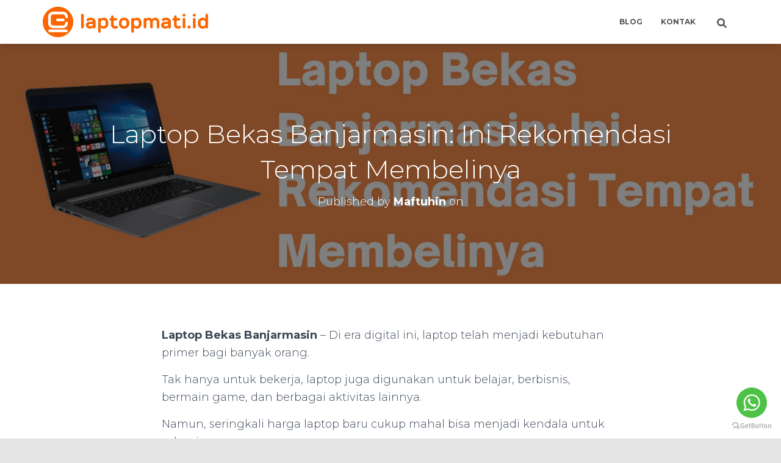

--- FILE ---
content_type: text/html; charset=UTF-8
request_url: https://laptopmati.id/laptop-bekas-banjarmasin/
body_size: 30455
content:
<!DOCTYPE html>
<html lang="en-US">

<head>
	<meta charset='UTF-8'>
	<meta name="viewport" content="width=device-width, initial-scale=1">
	<link rel="profile" href="http://gmpg.org/xfn/11">
			<link rel="pingback" href="https://laptopmati.id/xmlrpc.php">
		<meta name='robots' content='index, follow, max-image-preview:large, max-snippet:-1, max-video-preview:-1' />

	<!-- This site is optimized with the Yoast SEO plugin v26.7 - https://yoast.com/wordpress/plugins/seo/ -->
	<title>Laptop Bekas Banjarmasin: Ini Rekomendasi Tempat Membelinya - Laptopmati.id</title>
	<meta name="description" content="Bergabunglah dengan grup Facebook Jual Beli Laptop Bekas Banjarmasin untuk menemukan laptop bekas dari penjual lokal. Anda dapat berdiskusi" />
	<link rel="canonical" href="https://laptopmati.id/laptop-bekas-banjarmasin/" />
	<meta property="og:locale" content="en_US" />
	<meta property="og:type" content="article" />
	<meta property="og:title" content="Laptop Bekas Banjarmasin: Ini Rekomendasi Tempat Membelinya - Laptopmati.id" />
	<meta property="og:description" content="Bergabunglah dengan grup Facebook Jual Beli Laptop Bekas Banjarmasin untuk menemukan laptop bekas dari penjual lokal. Anda dapat berdiskusi" />
	<meta property="og:url" content="https://laptopmati.id/laptop-bekas-banjarmasin/" />
	<meta property="og:site_name" content="Laptopmati.id" />
	<meta property="article:published_time" content="2024-06-25T07:34:55+00:00" />
	<meta property="og:image" content="https://laptopmati.id/wp-content/uploads/2024/06/Laptop-Bekas-Banjarmasin-www.laptopmati.id_.webp" />
	<meta property="og:image:width" content="1920" />
	<meta property="og:image:height" content="1080" />
	<meta property="og:image:type" content="image/webp" />
	<meta name="author" content="Maftuhin" />
	<meta name="twitter:card" content="summary_large_image" />
	<meta name="twitter:label1" content="Written by" />
	<meta name="twitter:data1" content="Maftuhin" />
	<meta name="twitter:label2" content="Est. reading time" />
	<meta name="twitter:data2" content="6 minutes" />
	<script type="application/ld+json" class="yoast-schema-graph">{"@context":"https://schema.org","@graph":[{"@type":"Article","@id":"https://laptopmati.id/laptop-bekas-banjarmasin/#article","isPartOf":{"@id":"https://laptopmati.id/laptop-bekas-banjarmasin/"},"author":{"name":"Maftuhin","@id":"https://laptopmati.id/#/schema/person/1576a6fec44eb95bf125d264c051b7ee"},"headline":"Laptop Bekas Banjarmasin: Ini Rekomendasi Tempat Membelinya","datePublished":"2024-06-25T07:34:55+00:00","mainEntityOfPage":{"@id":"https://laptopmati.id/laptop-bekas-banjarmasin/"},"wordCount":1022,"commentCount":0,"publisher":{"@id":"https://laptopmati.id/#/schema/person/ed064dfda52ab49c65dd9f8da822a8aa"},"image":{"@id":"https://laptopmati.id/laptop-bekas-banjarmasin/#primaryimage"},"thumbnailUrl":"https://laptopmati.id/wp-content/uploads/2024/06/Laptop-Bekas-Banjarmasin-www.laptopmati.id_.webp","keywords":["Banjarmasin","Jual Beli Laptop Bekas","Laptop Banjarmasin","Laptop Bekas Banjarmasin"],"articleSection":["Laptop Bekas"],"inLanguage":"en-US","potentialAction":[{"@type":"CommentAction","name":"Comment","target":["https://laptopmati.id/laptop-bekas-banjarmasin/#respond"]}]},{"@type":"WebPage","@id":"https://laptopmati.id/laptop-bekas-banjarmasin/","url":"https://laptopmati.id/laptop-bekas-banjarmasin/","name":"Laptop Bekas Banjarmasin: Ini Rekomendasi Tempat Membelinya - Laptopmati.id","isPartOf":{"@id":"https://laptopmati.id/#website"},"primaryImageOfPage":{"@id":"https://laptopmati.id/laptop-bekas-banjarmasin/#primaryimage"},"image":{"@id":"https://laptopmati.id/laptop-bekas-banjarmasin/#primaryimage"},"thumbnailUrl":"https://laptopmati.id/wp-content/uploads/2024/06/Laptop-Bekas-Banjarmasin-www.laptopmati.id_.webp","datePublished":"2024-06-25T07:34:55+00:00","description":"Bergabunglah dengan grup Facebook Jual Beli Laptop Bekas Banjarmasin untuk menemukan laptop bekas dari penjual lokal. Anda dapat berdiskusi","breadcrumb":{"@id":"https://laptopmati.id/laptop-bekas-banjarmasin/#breadcrumb"},"inLanguage":"en-US","potentialAction":[{"@type":"ReadAction","target":["https://laptopmati.id/laptop-bekas-banjarmasin/"]}]},{"@type":"ImageObject","inLanguage":"en-US","@id":"https://laptopmati.id/laptop-bekas-banjarmasin/#primaryimage","url":"https://laptopmati.id/wp-content/uploads/2024/06/Laptop-Bekas-Banjarmasin-www.laptopmati.id_.webp","contentUrl":"https://laptopmati.id/wp-content/uploads/2024/06/Laptop-Bekas-Banjarmasin-www.laptopmati.id_.webp","width":1920,"height":1080,"caption":"Laptop Bekas Banjarmasin"},{"@type":"BreadcrumbList","@id":"https://laptopmati.id/laptop-bekas-banjarmasin/#breadcrumb","itemListElement":[{"@type":"ListItem","position":1,"name":"Home","item":"https://laptopmati.id/"},{"@type":"ListItem","position":2,"name":"Laptop Bekas Banjarmasin: Ini Rekomendasi Tempat Membelinya"}]},{"@type":"WebSite","@id":"https://laptopmati.id/#website","url":"https://laptopmati.id/","name":"Laptopmati.id","description":"Tempat Jual Laptop Mati Denpasar Bali 085333222881","publisher":{"@id":"https://laptopmati.id/#/schema/person/ed064dfda52ab49c65dd9f8da822a8aa"},"potentialAction":[{"@type":"SearchAction","target":{"@type":"EntryPoint","urlTemplate":"https://laptopmati.id/?s={search_term_string}"},"query-input":{"@type":"PropertyValueSpecification","valueRequired":true,"valueName":"search_term_string"}}],"inLanguage":"en-US"},{"@type":["Person","Organization"],"@id":"https://laptopmati.id/#/schema/person/ed064dfda52ab49c65dd9f8da822a8aa","name":"Dani","image":{"@type":"ImageObject","inLanguage":"en-US","@id":"https://laptopmati.id/#/schema/person/image/","url":"https://laptopmati.id/wp-content/uploads/2022/05/logo_web_laptopmati_orange.png","contentUrl":"https://laptopmati.id/wp-content/uploads/2022/05/logo_web_laptopmati_orange.png","width":1082,"height":200,"caption":"Dani"},"logo":{"@id":"https://laptopmati.id/#/schema/person/image/"}},{"@type":"Person","@id":"https://laptopmati.id/#/schema/person/1576a6fec44eb95bf125d264c051b7ee","name":"Maftuhin","image":{"@type":"ImageObject","inLanguage":"en-US","@id":"https://laptopmati.id/#/schema/person/image/","url":"https://secure.gravatar.com/avatar/9bd63c50dfbec63d29dd0eb8839cebe4f26d12070cbafa227f23d43d72997947?s=96&d=mm&r=g","contentUrl":"https://secure.gravatar.com/avatar/9bd63c50dfbec63d29dd0eb8839cebe4f26d12070cbafa227f23d43d72997947?s=96&d=mm&r=g","caption":"Maftuhin"}}]}</script>
	<!-- / Yoast SEO plugin. -->


<link rel="alternate" type="application/rss+xml" title="Laptopmati.id &raquo; Feed" href="https://laptopmati.id/feed/" />
<link rel="alternate" type="application/rss+xml" title="Laptopmati.id &raquo; Comments Feed" href="https://laptopmati.id/comments/feed/" />
<link rel="alternate" type="application/rss+xml" title="Laptopmati.id &raquo; Laptop Bekas Banjarmasin: Ini Rekomendasi Tempat Membelinya Comments Feed" href="https://laptopmati.id/laptop-bekas-banjarmasin/feed/" />
<link rel="alternate" title="oEmbed (JSON)" type="application/json+oembed" href="https://laptopmati.id/wp-json/oembed/1.0/embed?url=https%3A%2F%2Flaptopmati.id%2Flaptop-bekas-banjarmasin%2F" />
<link rel="alternate" title="oEmbed (XML)" type="text/xml+oembed" href="https://laptopmati.id/wp-json/oembed/1.0/embed?url=https%3A%2F%2Flaptopmati.id%2Flaptop-bekas-banjarmasin%2F&#038;format=xml" />
<style id='wp-img-auto-sizes-contain-inline-css' type='text/css'>
img:is([sizes=auto i],[sizes^="auto," i]){contain-intrinsic-size:3000px 1500px}
/*# sourceURL=wp-img-auto-sizes-contain-inline-css */
</style>
<style id='wp-block-library-inline-css' type='text/css'>
:root{--wp-block-synced-color:#7a00df;--wp-block-synced-color--rgb:122,0,223;--wp-bound-block-color:var(--wp-block-synced-color);--wp-editor-canvas-background:#ddd;--wp-admin-theme-color:#007cba;--wp-admin-theme-color--rgb:0,124,186;--wp-admin-theme-color-darker-10:#006ba1;--wp-admin-theme-color-darker-10--rgb:0,107,160.5;--wp-admin-theme-color-darker-20:#005a87;--wp-admin-theme-color-darker-20--rgb:0,90,135;--wp-admin-border-width-focus:2px}@media (min-resolution:192dpi){:root{--wp-admin-border-width-focus:1.5px}}.wp-element-button{cursor:pointer}:root .has-very-light-gray-background-color{background-color:#eee}:root .has-very-dark-gray-background-color{background-color:#313131}:root .has-very-light-gray-color{color:#eee}:root .has-very-dark-gray-color{color:#313131}:root .has-vivid-green-cyan-to-vivid-cyan-blue-gradient-background{background:linear-gradient(135deg,#00d084,#0693e3)}:root .has-purple-crush-gradient-background{background:linear-gradient(135deg,#34e2e4,#4721fb 50%,#ab1dfe)}:root .has-hazy-dawn-gradient-background{background:linear-gradient(135deg,#faaca8,#dad0ec)}:root .has-subdued-olive-gradient-background{background:linear-gradient(135deg,#fafae1,#67a671)}:root .has-atomic-cream-gradient-background{background:linear-gradient(135deg,#fdd79a,#004a59)}:root .has-nightshade-gradient-background{background:linear-gradient(135deg,#330968,#31cdcf)}:root .has-midnight-gradient-background{background:linear-gradient(135deg,#020381,#2874fc)}:root{--wp--preset--font-size--normal:16px;--wp--preset--font-size--huge:42px}.has-regular-font-size{font-size:1em}.has-larger-font-size{font-size:2.625em}.has-normal-font-size{font-size:var(--wp--preset--font-size--normal)}.has-huge-font-size{font-size:var(--wp--preset--font-size--huge)}.has-text-align-center{text-align:center}.has-text-align-left{text-align:left}.has-text-align-right{text-align:right}.has-fit-text{white-space:nowrap!important}#end-resizable-editor-section{display:none}.aligncenter{clear:both}.items-justified-left{justify-content:flex-start}.items-justified-center{justify-content:center}.items-justified-right{justify-content:flex-end}.items-justified-space-between{justify-content:space-between}.screen-reader-text{border:0;clip-path:inset(50%);height:1px;margin:-1px;overflow:hidden;padding:0;position:absolute;width:1px;word-wrap:normal!important}.screen-reader-text:focus{background-color:#ddd;clip-path:none;color:#444;display:block;font-size:1em;height:auto;left:5px;line-height:normal;padding:15px 23px 14px;text-decoration:none;top:5px;width:auto;z-index:100000}html :where(.has-border-color){border-style:solid}html :where([style*=border-top-color]){border-top-style:solid}html :where([style*=border-right-color]){border-right-style:solid}html :where([style*=border-bottom-color]){border-bottom-style:solid}html :where([style*=border-left-color]){border-left-style:solid}html :where([style*=border-width]){border-style:solid}html :where([style*=border-top-width]){border-top-style:solid}html :where([style*=border-right-width]){border-right-style:solid}html :where([style*=border-bottom-width]){border-bottom-style:solid}html :where([style*=border-left-width]){border-left-style:solid}html :where(img[class*=wp-image-]){height:auto;max-width:100%}:where(figure){margin:0 0 1em}html :where(.is-position-sticky){--wp-admin--admin-bar--position-offset:var(--wp-admin--admin-bar--height,0px)}@media screen and (max-width:600px){html :where(.is-position-sticky){--wp-admin--admin-bar--position-offset:0px}}

/*# sourceURL=wp-block-library-inline-css */
</style><style id='wp-block-heading-inline-css' type='text/css'>
h1:where(.wp-block-heading).has-background,h2:where(.wp-block-heading).has-background,h3:where(.wp-block-heading).has-background,h4:where(.wp-block-heading).has-background,h5:where(.wp-block-heading).has-background,h6:where(.wp-block-heading).has-background{padding:1.25em 2.375em}h1.has-text-align-left[style*=writing-mode]:where([style*=vertical-lr]),h1.has-text-align-right[style*=writing-mode]:where([style*=vertical-rl]),h2.has-text-align-left[style*=writing-mode]:where([style*=vertical-lr]),h2.has-text-align-right[style*=writing-mode]:where([style*=vertical-rl]),h3.has-text-align-left[style*=writing-mode]:where([style*=vertical-lr]),h3.has-text-align-right[style*=writing-mode]:where([style*=vertical-rl]),h4.has-text-align-left[style*=writing-mode]:where([style*=vertical-lr]),h4.has-text-align-right[style*=writing-mode]:where([style*=vertical-rl]),h5.has-text-align-left[style*=writing-mode]:where([style*=vertical-lr]),h5.has-text-align-right[style*=writing-mode]:where([style*=vertical-rl]),h6.has-text-align-left[style*=writing-mode]:where([style*=vertical-lr]),h6.has-text-align-right[style*=writing-mode]:where([style*=vertical-rl]){rotate:180deg}
/*# sourceURL=https://laptopmati.id/wp-includes/blocks/heading/style.min.css */
</style>
<style id='wp-block-image-inline-css' type='text/css'>
.wp-block-image>a,.wp-block-image>figure>a{display:inline-block}.wp-block-image img{box-sizing:border-box;height:auto;max-width:100%;vertical-align:bottom}@media not (prefers-reduced-motion){.wp-block-image img.hide{visibility:hidden}.wp-block-image img.show{animation:show-content-image .4s}}.wp-block-image[style*=border-radius] img,.wp-block-image[style*=border-radius]>a{border-radius:inherit}.wp-block-image.has-custom-border img{box-sizing:border-box}.wp-block-image.aligncenter{text-align:center}.wp-block-image.alignfull>a,.wp-block-image.alignwide>a{width:100%}.wp-block-image.alignfull img,.wp-block-image.alignwide img{height:auto;width:100%}.wp-block-image .aligncenter,.wp-block-image .alignleft,.wp-block-image .alignright,.wp-block-image.aligncenter,.wp-block-image.alignleft,.wp-block-image.alignright{display:table}.wp-block-image .aligncenter>figcaption,.wp-block-image .alignleft>figcaption,.wp-block-image .alignright>figcaption,.wp-block-image.aligncenter>figcaption,.wp-block-image.alignleft>figcaption,.wp-block-image.alignright>figcaption{caption-side:bottom;display:table-caption}.wp-block-image .alignleft{float:left;margin:.5em 1em .5em 0}.wp-block-image .alignright{float:right;margin:.5em 0 .5em 1em}.wp-block-image .aligncenter{margin-left:auto;margin-right:auto}.wp-block-image :where(figcaption){margin-bottom:1em;margin-top:.5em}.wp-block-image.is-style-circle-mask img{border-radius:9999px}@supports ((-webkit-mask-image:none) or (mask-image:none)) or (-webkit-mask-image:none){.wp-block-image.is-style-circle-mask img{border-radius:0;-webkit-mask-image:url('data:image/svg+xml;utf8,<svg viewBox="0 0 100 100" xmlns="http://www.w3.org/2000/svg"><circle cx="50" cy="50" r="50"/></svg>');mask-image:url('data:image/svg+xml;utf8,<svg viewBox="0 0 100 100" xmlns="http://www.w3.org/2000/svg"><circle cx="50" cy="50" r="50"/></svg>');mask-mode:alpha;-webkit-mask-position:center;mask-position:center;-webkit-mask-repeat:no-repeat;mask-repeat:no-repeat;-webkit-mask-size:contain;mask-size:contain}}:root :where(.wp-block-image.is-style-rounded img,.wp-block-image .is-style-rounded img){border-radius:9999px}.wp-block-image figure{margin:0}.wp-lightbox-container{display:flex;flex-direction:column;position:relative}.wp-lightbox-container img{cursor:zoom-in}.wp-lightbox-container img:hover+button{opacity:1}.wp-lightbox-container button{align-items:center;backdrop-filter:blur(16px) saturate(180%);background-color:#5a5a5a40;border:none;border-radius:4px;cursor:zoom-in;display:flex;height:20px;justify-content:center;opacity:0;padding:0;position:absolute;right:16px;text-align:center;top:16px;width:20px;z-index:100}@media not (prefers-reduced-motion){.wp-lightbox-container button{transition:opacity .2s ease}}.wp-lightbox-container button:focus-visible{outline:3px auto #5a5a5a40;outline:3px auto -webkit-focus-ring-color;outline-offset:3px}.wp-lightbox-container button:hover{cursor:pointer;opacity:1}.wp-lightbox-container button:focus{opacity:1}.wp-lightbox-container button:focus,.wp-lightbox-container button:hover,.wp-lightbox-container button:not(:hover):not(:active):not(.has-background){background-color:#5a5a5a40;border:none}.wp-lightbox-overlay{box-sizing:border-box;cursor:zoom-out;height:100vh;left:0;overflow:hidden;position:fixed;top:0;visibility:hidden;width:100%;z-index:100000}.wp-lightbox-overlay .close-button{align-items:center;cursor:pointer;display:flex;justify-content:center;min-height:40px;min-width:40px;padding:0;position:absolute;right:calc(env(safe-area-inset-right) + 16px);top:calc(env(safe-area-inset-top) + 16px);z-index:5000000}.wp-lightbox-overlay .close-button:focus,.wp-lightbox-overlay .close-button:hover,.wp-lightbox-overlay .close-button:not(:hover):not(:active):not(.has-background){background:none;border:none}.wp-lightbox-overlay .lightbox-image-container{height:var(--wp--lightbox-container-height);left:50%;overflow:hidden;position:absolute;top:50%;transform:translate(-50%,-50%);transform-origin:top left;width:var(--wp--lightbox-container-width);z-index:9999999999}.wp-lightbox-overlay .wp-block-image{align-items:center;box-sizing:border-box;display:flex;height:100%;justify-content:center;margin:0;position:relative;transform-origin:0 0;width:100%;z-index:3000000}.wp-lightbox-overlay .wp-block-image img{height:var(--wp--lightbox-image-height);min-height:var(--wp--lightbox-image-height);min-width:var(--wp--lightbox-image-width);width:var(--wp--lightbox-image-width)}.wp-lightbox-overlay .wp-block-image figcaption{display:none}.wp-lightbox-overlay button{background:none;border:none}.wp-lightbox-overlay .scrim{background-color:#fff;height:100%;opacity:.9;position:absolute;width:100%;z-index:2000000}.wp-lightbox-overlay.active{visibility:visible}@media not (prefers-reduced-motion){.wp-lightbox-overlay.active{animation:turn-on-visibility .25s both}.wp-lightbox-overlay.active img{animation:turn-on-visibility .35s both}.wp-lightbox-overlay.show-closing-animation:not(.active){animation:turn-off-visibility .35s both}.wp-lightbox-overlay.show-closing-animation:not(.active) img{animation:turn-off-visibility .25s both}.wp-lightbox-overlay.zoom.active{animation:none;opacity:1;visibility:visible}.wp-lightbox-overlay.zoom.active .lightbox-image-container{animation:lightbox-zoom-in .4s}.wp-lightbox-overlay.zoom.active .lightbox-image-container img{animation:none}.wp-lightbox-overlay.zoom.active .scrim{animation:turn-on-visibility .4s forwards}.wp-lightbox-overlay.zoom.show-closing-animation:not(.active){animation:none}.wp-lightbox-overlay.zoom.show-closing-animation:not(.active) .lightbox-image-container{animation:lightbox-zoom-out .4s}.wp-lightbox-overlay.zoom.show-closing-animation:not(.active) .lightbox-image-container img{animation:none}.wp-lightbox-overlay.zoom.show-closing-animation:not(.active) .scrim{animation:turn-off-visibility .4s forwards}}@keyframes show-content-image{0%{visibility:hidden}99%{visibility:hidden}to{visibility:visible}}@keyframes turn-on-visibility{0%{opacity:0}to{opacity:1}}@keyframes turn-off-visibility{0%{opacity:1;visibility:visible}99%{opacity:0;visibility:visible}to{opacity:0;visibility:hidden}}@keyframes lightbox-zoom-in{0%{transform:translate(calc((-100vw + var(--wp--lightbox-scrollbar-width))/2 + var(--wp--lightbox-initial-left-position)),calc(-50vh + var(--wp--lightbox-initial-top-position))) scale(var(--wp--lightbox-scale))}to{transform:translate(-50%,-50%) scale(1)}}@keyframes lightbox-zoom-out{0%{transform:translate(-50%,-50%) scale(1);visibility:visible}99%{visibility:visible}to{transform:translate(calc((-100vw + var(--wp--lightbox-scrollbar-width))/2 + var(--wp--lightbox-initial-left-position)),calc(-50vh + var(--wp--lightbox-initial-top-position))) scale(var(--wp--lightbox-scale));visibility:hidden}}
/*# sourceURL=https://laptopmati.id/wp-includes/blocks/image/style.min.css */
</style>
<style id='wp-block-list-inline-css' type='text/css'>
ol,ul{box-sizing:border-box}:root :where(.wp-block-list.has-background){padding:1.25em 2.375em}
/*# sourceURL=https://laptopmati.id/wp-includes/blocks/list/style.min.css */
</style>
<style id='wp-block-embed-inline-css' type='text/css'>
.wp-block-embed.alignleft,.wp-block-embed.alignright,.wp-block[data-align=left]>[data-type="core/embed"],.wp-block[data-align=right]>[data-type="core/embed"]{max-width:360px;width:100%}.wp-block-embed.alignleft .wp-block-embed__wrapper,.wp-block-embed.alignright .wp-block-embed__wrapper,.wp-block[data-align=left]>[data-type="core/embed"] .wp-block-embed__wrapper,.wp-block[data-align=right]>[data-type="core/embed"] .wp-block-embed__wrapper{min-width:280px}.wp-block-cover .wp-block-embed{min-height:240px;min-width:320px}.wp-block-embed{overflow-wrap:break-word}.wp-block-embed :where(figcaption){margin-bottom:1em;margin-top:.5em}.wp-block-embed iframe{max-width:100%}.wp-block-embed__wrapper{position:relative}.wp-embed-responsive .wp-has-aspect-ratio .wp-block-embed__wrapper:before{content:"";display:block;padding-top:50%}.wp-embed-responsive .wp-has-aspect-ratio iframe{bottom:0;height:100%;left:0;position:absolute;right:0;top:0;width:100%}.wp-embed-responsive .wp-embed-aspect-21-9 .wp-block-embed__wrapper:before{padding-top:42.85%}.wp-embed-responsive .wp-embed-aspect-18-9 .wp-block-embed__wrapper:before{padding-top:50%}.wp-embed-responsive .wp-embed-aspect-16-9 .wp-block-embed__wrapper:before{padding-top:56.25%}.wp-embed-responsive .wp-embed-aspect-4-3 .wp-block-embed__wrapper:before{padding-top:75%}.wp-embed-responsive .wp-embed-aspect-1-1 .wp-block-embed__wrapper:before{padding-top:100%}.wp-embed-responsive .wp-embed-aspect-9-16 .wp-block-embed__wrapper:before{padding-top:177.77%}.wp-embed-responsive .wp-embed-aspect-1-2 .wp-block-embed__wrapper:before{padding-top:200%}
/*# sourceURL=https://laptopmati.id/wp-includes/blocks/embed/style.min.css */
</style>
<style id='wp-block-paragraph-inline-css' type='text/css'>
.is-small-text{font-size:.875em}.is-regular-text{font-size:1em}.is-large-text{font-size:2.25em}.is-larger-text{font-size:3em}.has-drop-cap:not(:focus):first-letter{float:left;font-size:8.4em;font-style:normal;font-weight:100;line-height:.68;margin:.05em .1em 0 0;text-transform:uppercase}body.rtl .has-drop-cap:not(:focus):first-letter{float:none;margin-left:.1em}p.has-drop-cap.has-background{overflow:hidden}:root :where(p.has-background){padding:1.25em 2.375em}:where(p.has-text-color:not(.has-link-color)) a{color:inherit}p.has-text-align-left[style*="writing-mode:vertical-lr"],p.has-text-align-right[style*="writing-mode:vertical-rl"]{rotate:180deg}
/*# sourceURL=https://laptopmati.id/wp-includes/blocks/paragraph/style.min.css */
</style>
<style id='wp-block-quote-inline-css' type='text/css'>
.wp-block-quote{box-sizing:border-box;overflow-wrap:break-word}.wp-block-quote.is-large:where(:not(.is-style-plain)),.wp-block-quote.is-style-large:where(:not(.is-style-plain)){margin-bottom:1em;padding:0 1em}.wp-block-quote.is-large:where(:not(.is-style-plain)) p,.wp-block-quote.is-style-large:where(:not(.is-style-plain)) p{font-size:1.5em;font-style:italic;line-height:1.6}.wp-block-quote.is-large:where(:not(.is-style-plain)) cite,.wp-block-quote.is-large:where(:not(.is-style-plain)) footer,.wp-block-quote.is-style-large:where(:not(.is-style-plain)) cite,.wp-block-quote.is-style-large:where(:not(.is-style-plain)) footer{font-size:1.125em;text-align:right}.wp-block-quote>cite{display:block}
/*# sourceURL=https://laptopmati.id/wp-includes/blocks/quote/style.min.css */
</style>
<style id='global-styles-inline-css' type='text/css'>
:root{--wp--preset--aspect-ratio--square: 1;--wp--preset--aspect-ratio--4-3: 4/3;--wp--preset--aspect-ratio--3-4: 3/4;--wp--preset--aspect-ratio--3-2: 3/2;--wp--preset--aspect-ratio--2-3: 2/3;--wp--preset--aspect-ratio--16-9: 16/9;--wp--preset--aspect-ratio--9-16: 9/16;--wp--preset--color--black: #000000;--wp--preset--color--cyan-bluish-gray: #abb8c3;--wp--preset--color--white: #ffffff;--wp--preset--color--pale-pink: #f78da7;--wp--preset--color--vivid-red: #cf2e2e;--wp--preset--color--luminous-vivid-orange: #ff6900;--wp--preset--color--luminous-vivid-amber: #fcb900;--wp--preset--color--light-green-cyan: #7bdcb5;--wp--preset--color--vivid-green-cyan: #00d084;--wp--preset--color--pale-cyan-blue: #8ed1fc;--wp--preset--color--vivid-cyan-blue: #0693e3;--wp--preset--color--vivid-purple: #9b51e0;--wp--preset--color--accent: #e91e63;--wp--preset--color--background-color: #E5E5E5;--wp--preset--color--header-gradient: #51bcda;--wp--preset--gradient--vivid-cyan-blue-to-vivid-purple: linear-gradient(135deg,rgb(6,147,227) 0%,rgb(155,81,224) 100%);--wp--preset--gradient--light-green-cyan-to-vivid-green-cyan: linear-gradient(135deg,rgb(122,220,180) 0%,rgb(0,208,130) 100%);--wp--preset--gradient--luminous-vivid-amber-to-luminous-vivid-orange: linear-gradient(135deg,rgb(252,185,0) 0%,rgb(255,105,0) 100%);--wp--preset--gradient--luminous-vivid-orange-to-vivid-red: linear-gradient(135deg,rgb(255,105,0) 0%,rgb(207,46,46) 100%);--wp--preset--gradient--very-light-gray-to-cyan-bluish-gray: linear-gradient(135deg,rgb(238,238,238) 0%,rgb(169,184,195) 100%);--wp--preset--gradient--cool-to-warm-spectrum: linear-gradient(135deg,rgb(74,234,220) 0%,rgb(151,120,209) 20%,rgb(207,42,186) 40%,rgb(238,44,130) 60%,rgb(251,105,98) 80%,rgb(254,248,76) 100%);--wp--preset--gradient--blush-light-purple: linear-gradient(135deg,rgb(255,206,236) 0%,rgb(152,150,240) 100%);--wp--preset--gradient--blush-bordeaux: linear-gradient(135deg,rgb(254,205,165) 0%,rgb(254,45,45) 50%,rgb(107,0,62) 100%);--wp--preset--gradient--luminous-dusk: linear-gradient(135deg,rgb(255,203,112) 0%,rgb(199,81,192) 50%,rgb(65,88,208) 100%);--wp--preset--gradient--pale-ocean: linear-gradient(135deg,rgb(255,245,203) 0%,rgb(182,227,212) 50%,rgb(51,167,181) 100%);--wp--preset--gradient--electric-grass: linear-gradient(135deg,rgb(202,248,128) 0%,rgb(113,206,126) 100%);--wp--preset--gradient--midnight: linear-gradient(135deg,rgb(2,3,129) 0%,rgb(40,116,252) 100%);--wp--preset--font-size--small: 13px;--wp--preset--font-size--medium: 20px;--wp--preset--font-size--large: 36px;--wp--preset--font-size--x-large: 42px;--wp--preset--spacing--20: 0.44rem;--wp--preset--spacing--30: 0.67rem;--wp--preset--spacing--40: 1rem;--wp--preset--spacing--50: 1.5rem;--wp--preset--spacing--60: 2.25rem;--wp--preset--spacing--70: 3.38rem;--wp--preset--spacing--80: 5.06rem;--wp--preset--shadow--natural: 6px 6px 9px rgba(0, 0, 0, 0.2);--wp--preset--shadow--deep: 12px 12px 50px rgba(0, 0, 0, 0.4);--wp--preset--shadow--sharp: 6px 6px 0px rgba(0, 0, 0, 0.2);--wp--preset--shadow--outlined: 6px 6px 0px -3px rgb(255, 255, 255), 6px 6px rgb(0, 0, 0);--wp--preset--shadow--crisp: 6px 6px 0px rgb(0, 0, 0);}:root :where(.is-layout-flow) > :first-child{margin-block-start: 0;}:root :where(.is-layout-flow) > :last-child{margin-block-end: 0;}:root :where(.is-layout-flow) > *{margin-block-start: 24px;margin-block-end: 0;}:root :where(.is-layout-constrained) > :first-child{margin-block-start: 0;}:root :where(.is-layout-constrained) > :last-child{margin-block-end: 0;}:root :where(.is-layout-constrained) > *{margin-block-start: 24px;margin-block-end: 0;}:root :where(.is-layout-flex){gap: 24px;}:root :where(.is-layout-grid){gap: 24px;}body .is-layout-flex{display: flex;}.is-layout-flex{flex-wrap: wrap;align-items: center;}.is-layout-flex > :is(*, div){margin: 0;}body .is-layout-grid{display: grid;}.is-layout-grid > :is(*, div){margin: 0;}.has-black-color{color: var(--wp--preset--color--black) !important;}.has-cyan-bluish-gray-color{color: var(--wp--preset--color--cyan-bluish-gray) !important;}.has-white-color{color: var(--wp--preset--color--white) !important;}.has-pale-pink-color{color: var(--wp--preset--color--pale-pink) !important;}.has-vivid-red-color{color: var(--wp--preset--color--vivid-red) !important;}.has-luminous-vivid-orange-color{color: var(--wp--preset--color--luminous-vivid-orange) !important;}.has-luminous-vivid-amber-color{color: var(--wp--preset--color--luminous-vivid-amber) !important;}.has-light-green-cyan-color{color: var(--wp--preset--color--light-green-cyan) !important;}.has-vivid-green-cyan-color{color: var(--wp--preset--color--vivid-green-cyan) !important;}.has-pale-cyan-blue-color{color: var(--wp--preset--color--pale-cyan-blue) !important;}.has-vivid-cyan-blue-color{color: var(--wp--preset--color--vivid-cyan-blue) !important;}.has-vivid-purple-color{color: var(--wp--preset--color--vivid-purple) !important;}.has-accent-color{color: var(--wp--preset--color--accent) !important;}.has-background-color-color{color: var(--wp--preset--color--background-color) !important;}.has-header-gradient-color{color: var(--wp--preset--color--header-gradient) !important;}.has-black-background-color{background-color: var(--wp--preset--color--black) !important;}.has-cyan-bluish-gray-background-color{background-color: var(--wp--preset--color--cyan-bluish-gray) !important;}.has-white-background-color{background-color: var(--wp--preset--color--white) !important;}.has-pale-pink-background-color{background-color: var(--wp--preset--color--pale-pink) !important;}.has-vivid-red-background-color{background-color: var(--wp--preset--color--vivid-red) !important;}.has-luminous-vivid-orange-background-color{background-color: var(--wp--preset--color--luminous-vivid-orange) !important;}.has-luminous-vivid-amber-background-color{background-color: var(--wp--preset--color--luminous-vivid-amber) !important;}.has-light-green-cyan-background-color{background-color: var(--wp--preset--color--light-green-cyan) !important;}.has-vivid-green-cyan-background-color{background-color: var(--wp--preset--color--vivid-green-cyan) !important;}.has-pale-cyan-blue-background-color{background-color: var(--wp--preset--color--pale-cyan-blue) !important;}.has-vivid-cyan-blue-background-color{background-color: var(--wp--preset--color--vivid-cyan-blue) !important;}.has-vivid-purple-background-color{background-color: var(--wp--preset--color--vivid-purple) !important;}.has-accent-background-color{background-color: var(--wp--preset--color--accent) !important;}.has-background-color-background-color{background-color: var(--wp--preset--color--background-color) !important;}.has-header-gradient-background-color{background-color: var(--wp--preset--color--header-gradient) !important;}.has-black-border-color{border-color: var(--wp--preset--color--black) !important;}.has-cyan-bluish-gray-border-color{border-color: var(--wp--preset--color--cyan-bluish-gray) !important;}.has-white-border-color{border-color: var(--wp--preset--color--white) !important;}.has-pale-pink-border-color{border-color: var(--wp--preset--color--pale-pink) !important;}.has-vivid-red-border-color{border-color: var(--wp--preset--color--vivid-red) !important;}.has-luminous-vivid-orange-border-color{border-color: var(--wp--preset--color--luminous-vivid-orange) !important;}.has-luminous-vivid-amber-border-color{border-color: var(--wp--preset--color--luminous-vivid-amber) !important;}.has-light-green-cyan-border-color{border-color: var(--wp--preset--color--light-green-cyan) !important;}.has-vivid-green-cyan-border-color{border-color: var(--wp--preset--color--vivid-green-cyan) !important;}.has-pale-cyan-blue-border-color{border-color: var(--wp--preset--color--pale-cyan-blue) !important;}.has-vivid-cyan-blue-border-color{border-color: var(--wp--preset--color--vivid-cyan-blue) !important;}.has-vivid-purple-border-color{border-color: var(--wp--preset--color--vivid-purple) !important;}.has-accent-border-color{border-color: var(--wp--preset--color--accent) !important;}.has-background-color-border-color{border-color: var(--wp--preset--color--background-color) !important;}.has-header-gradient-border-color{border-color: var(--wp--preset--color--header-gradient) !important;}.has-vivid-cyan-blue-to-vivid-purple-gradient-background{background: var(--wp--preset--gradient--vivid-cyan-blue-to-vivid-purple) !important;}.has-light-green-cyan-to-vivid-green-cyan-gradient-background{background: var(--wp--preset--gradient--light-green-cyan-to-vivid-green-cyan) !important;}.has-luminous-vivid-amber-to-luminous-vivid-orange-gradient-background{background: var(--wp--preset--gradient--luminous-vivid-amber-to-luminous-vivid-orange) !important;}.has-luminous-vivid-orange-to-vivid-red-gradient-background{background: var(--wp--preset--gradient--luminous-vivid-orange-to-vivid-red) !important;}.has-very-light-gray-to-cyan-bluish-gray-gradient-background{background: var(--wp--preset--gradient--very-light-gray-to-cyan-bluish-gray) !important;}.has-cool-to-warm-spectrum-gradient-background{background: var(--wp--preset--gradient--cool-to-warm-spectrum) !important;}.has-blush-light-purple-gradient-background{background: var(--wp--preset--gradient--blush-light-purple) !important;}.has-blush-bordeaux-gradient-background{background: var(--wp--preset--gradient--blush-bordeaux) !important;}.has-luminous-dusk-gradient-background{background: var(--wp--preset--gradient--luminous-dusk) !important;}.has-pale-ocean-gradient-background{background: var(--wp--preset--gradient--pale-ocean) !important;}.has-electric-grass-gradient-background{background: var(--wp--preset--gradient--electric-grass) !important;}.has-midnight-gradient-background{background: var(--wp--preset--gradient--midnight) !important;}.has-small-font-size{font-size: var(--wp--preset--font-size--small) !important;}.has-medium-font-size{font-size: var(--wp--preset--font-size--medium) !important;}.has-large-font-size{font-size: var(--wp--preset--font-size--large) !important;}.has-x-large-font-size{font-size: var(--wp--preset--font-size--x-large) !important;}
/*# sourceURL=global-styles-inline-css */
</style>

<style id='classic-theme-styles-inline-css' type='text/css'>
/*! This file is auto-generated */
.wp-block-button__link{color:#fff;background-color:#32373c;border-radius:9999px;box-shadow:none;text-decoration:none;padding:calc(.667em + 2px) calc(1.333em + 2px);font-size:1.125em}.wp-block-file__button{background:#32373c;color:#fff;text-decoration:none}
/*# sourceURL=/wp-includes/css/classic-themes.min.css */
</style>
<link rel='stylesheet' id='toc-screen-css' href='https://laptopmati.id/wp-content/plugins/table-of-contents-plus/screen.min.css?ver=2411.1' type='text/css' media='all' />
<link rel='stylesheet' id='hestia-clients-bar-css' href='https://laptopmati.id/wp-content/plugins/themeisle-companion/obfx_modules/companion-legacy/assets/css/hestia/clients-bar.css?ver=3.0.3' type='text/css' media='all' />
<link rel='stylesheet' id='crp-style-text-only-css' href='https://laptopmati.id/wp-content/plugins/contextual-related-posts/css/text-only.min.css?ver=4.1.0' type='text/css' media='all' />
<link rel='stylesheet' id='bootstrap-css' href='https://laptopmati.id/wp-content/themes/hestia/assets/bootstrap/css/bootstrap.min.css?ver=1.0.2' type='text/css' media='all' />
<link rel='stylesheet' id='orfeo_parent-css' href='https://laptopmati.id/wp-content/themes/hestia/style.css?ver=1.0.6' type='text/css' media='all' />
<style id='orfeo_parent-inline-css' type='text/css'>
.hestia-pricing .hestia-table-one .card-pricing .category { color: #f5593d; }.hestia-pricing .hestia-table-two .card-pricing { background-color: #f5593d; }.pagination .nav-links .page-numbers { color: #f5593d; border-color: #f5593d; }.pagination .nav-links .page-numbers.current { border-color: #f5593d; }.pagination .nav-links .page-numbers:hover { background-color: #f5593d; }.pagination .nav-links .page-numbers:hover { border-color: #f5593d; }.woocommerce-pagination ul.page-numbers .page-numbers { color: #f5593d; border-color: #f5593d; } .woocommerce-pagination ul.page-numbers li > span.current { border-color: #f5593d !important; }.woocommerce-pagination ul.page-numbers .page-numbers:hover { background-color: #f5593d; }.woocommerce-pagination ul.page-numbers .page-numbers:hover { border-color: #f5593d; }.entry-categories .label { background-color: #f5593d;}.woocommerce .star-rating { color: #f5593d; }.woocommerce div.product p.stars span a:before { color: #f5593d; }.woocommerce-cart table.shop_table button { 
		    background-color: #f5593d !important;
		    border-color: #f5593d !important; 
        }.woocommerce-cart table.shop_table button:hover { 
		    background-color: #f5593d !important; 
		    border-color: #f5593d !important;
        }.woocommerce-page .woocommerce-message { background-color: #f5593d; }.track_order input[type=submit] { background-color: #f5593d; }.track_order input[type=submit]:hover { background-color: #f5593d; }div[id^=woocommerce_product_tag_cloud].widget a { background-color: #f5593d; }.woocommerce.widget_shopping_cart .buttons > a.button { background-color: #f5593d; }.woocommerce.widget_shopping_cart .buttons > a.button:hover { background-color: #f5593d; }
/*# sourceURL=orfeo_parent-inline-css */
</style>
<link rel='stylesheet' id='hestia-font-sizes-css' href='https://laptopmati.id/wp-content/themes/hestia/assets/css/font-sizes.min.css?ver=3.3.3' type='text/css' media='all' />
<link rel='stylesheet' id='hestia_style-css' href='https://laptopmati.id/wp-content/themes/orfeo/style.css?ver=3.3.3' type='text/css' media='all' />
<style id='hestia_style-inline-css' type='text/css'>
.footer-big .footer-menu li a[href*="facebook.com"],.footer-big .footer-menu li a[href*="twitter.com"],.footer-big .footer-menu li a:is( [href*="://x.com"],[href*="://www.x.com"]),.footer-big .footer-menu li a[href*="pinterest.com"],.footer-big .footer-menu li a[href*="google.com"],.footer-big .footer-menu li a[href*="linkedin.com"],.footer-big .footer-menu li a[href*="dribbble.com"],.footer-big .footer-menu li a[href*="github.com"],.footer-big .footer-menu li a[href*="youtube.com"],.footer-big .footer-menu li a[href*="instagram.com"],.footer-big .footer-menu li a[href*="reddit.com"],.footer-big .footer-menu li a[href*="tumblr.com"],.footer-big .footer-menu li a[href*="behance.com"],.footer-big .footer-menu li a[href*="snapchat.com"],.footer-big .footer-menu li a[href*="deviantart.com"],.footer-big .footer-menu li a[href*="vimeo.com"]{color:transparent;font-size:0;padding:10px}.footer-big .footer-menu li a[href*="facebook.com"]:hover,.footer-big .footer-menu li a[href*="twitter.com"]:hover,.footer-big .footer-menu li a[href*="pinterest.com"]:hover,.footer-big .footer-menu li a[href*="google.com"]:hover,.footer-big .footer-menu li a[href*="linkedin.com"]:hover,.footer-big .footer-menu li a[href*="dribbble.com"]:hover,.footer-big .footer-menu li a[href*="github.com"]:hover,.footer-big .footer-menu li a[href*="youtube.com"]:hover,.footer-big .footer-menu li a[href*="instagram.com"]:hover,.footer-big .footer-menu li a[href*="reddit.com"]:hover,.footer-big .footer-menu li a[href*="tumblr.com"]:hover,.footer-big .footer-menu li a[href*="behance.com"]:hover,.footer-big .footer-menu li a[href*="snapchat.com"]:hover,.footer-big .footer-menu li a[href*="deviantart.com"]:hover,.footer-big .footer-menu li a[href*="vimeo.com"]:hover,.footer-big .footer-menu li a:is( [href*="://x.com"],[href*="://www.x.com"]):hover{opacity:1 !important}.footer-big .footer-menu li a[href*="facebook.com"]:hover:before{color:#3b5998}.footer-big .footer-menu li a[href*="twitter.com"]:hover:before{color:#000}.footer-big .footer-menu li a[href*="pinterest.com"]:hover:before{color:#cc2127}.footer-big .footer-menu li a[href*="google.com"]:hover:before{color:#dd4b39}.footer-big .footer-menu li a[href*="linkedin.com"]:hover:before{color:#0976b4}.footer-big .footer-menu li a[href*="dribbble.com"]:hover:before{color:#ea4c89}.footer-big .footer-menu li a[href*="github.com"]:hover:before{color:#000}.footer-big .footer-menu li a[href*="youtube.com"]:hover:before{color:#e52d27}.footer-big .footer-menu li a[href*="instagram.com"]:hover:before{color:#125688}.footer-big .footer-menu li a[href*="reddit.com"]:hover:before{color:#ff4500}.footer-big .footer-menu li a[href*="tumblr.com"]:hover:before{color:#35465c}.footer-big .footer-menu li a[href*="behance.com"]:hover:before{color:#1769ff}.footer-big .footer-menu li a[href*="snapchat.com"]:hover:before{color:#fffc00}.footer-big .footer-menu li a[href*="deviantart.com"]:hover:before{color:#05cc47}.footer-big .footer-menu li a[href*="vimeo.com"]:hover:before{color:#1ab7ea}.footer-big .footer-menu li a:is( [href*="://x.com"],[href*="://www.x.com"]):hover:before{color:#000}.footer-big .footer-menu li a[href*="facebook.com"]:before,.footer-big .footer-menu li a[href*="twitter.com"]:before,.footer-big .footer-menu li a[href*="pinterest.com"]:before,.footer-big .footer-menu li a[href*="google.com"]:before,.footer-big .footer-menu li a[href*="linkedin.com"]:before,.footer-big .footer-menu li a[href*="dribbble.com"]:before,.footer-big .footer-menu li a[href*="github.com"]:before,.footer-big .footer-menu li a[href*="youtube.com"]:before,.footer-big .footer-menu li a[href*="instagram.com"]:before,.footer-big .footer-menu li a[href*="reddit.com"]:before,.footer-big .footer-menu li a[href*="tumblr.com"]:before,.footer-big .footer-menu li a[href*="behance.com"]:before,.footer-big .footer-menu li a[href*="snapchat.com"]:before,.footer-big .footer-menu li a[href*="deviantart.com"]:before,.footer-big .footer-menu li a[href*="vimeo.com"]:before,.footer-big .footer-menu li a:is( [href*="://x.com"],[href*="://www.x.com"]):before{font-family:"Font Awesome 5 Brands";font-weight:900;color:#3c4858;font-size:16px}.footer-black .footer-menu li a[href*="facebook.com"]:before,.footer-black .footer-menu li a[href*="twitter.com"]:before,.footer-black .footer-menu li a[href*="pinterest.com"]:before,.footer-black .footer-menu li a[href*="google.com"]:before,.footer-black .footer-menu li a[href*="linkedin.com"]:before,.footer-black .footer-menu li a[href*="dribbble.com"]:before,.footer-black .footer-menu li a[href*="github.com"]:before,.footer-black .footer-menu li a[href*="youtube.com"]:before,.footer-black .footer-menu li a[href*="instagram.com"]:before,.footer-black .footer-menu li a[href*="reddit.com"]:before,.footer-black .footer-menu li a[href*="tumblr.com"]:before,.footer-black .footer-menu li a[href*="behance.com"]:before,.footer-black .footer-menu li a[href*="snapchat.com"]:before,.footer-black .footer-menu li a[href*="deviantart.com"]:before,.footer-black .footer-menu li a[href*="vimeo.com"]:before,.footer-big .footer-menu li a:is( [href*="://x.com"],[href*="://www.x.com"]):before{color:#fff}.footer-big .footer-menu li a[href*="facebook.com"]:before{content:"\f39e"}.footer-big .footer-menu li a[href*="twitter.com"]:before{content:"\f099"}.footer-big .footer-menu li a[href*="pinterest.com"]:before{content:"\f231"}.footer-big .footer-menu li a[href*="google.com"]:before{content:"\f1a0"}.footer-big .footer-menu li a[href*="linkedin.com"]:before{content:"\f0e1"}.footer-big .footer-menu li a[href*="dribbble.com"]:before{content:"\f17d"}.footer-big .footer-menu li a[href*="github.com"]:before{content:"\f09b"}.footer-big .footer-menu li a[href*="youtube.com"]:before{content:"\f167"}.footer-big .footer-menu li a[href*="instagram.com"]:before{content:"\f16d"}.footer-big .footer-menu li a[href*="reddit.com"]:before{content:"\f281"}.footer-big .footer-menu li a[href*="tumblr.com"]:before{content:"\f173"}.footer-big .footer-menu li a[href*="behance.com"]:before{content:"\f1b4"}.footer-big .footer-menu li a[href*="snapchat.com"]:before{content:"\f2ab"}.footer-big .footer-menu li a[href*="deviantart.com"]:before{content:"\f1bd"}.footer-big .footer-menu li a[href*="vimeo.com"]:before{content:"\f27d"}.footer-big .footer-menu li a:is( [href*="://x.com"],[href*="://www.x.com"]):before{content:"\e61b"}
.hestia-top-bar,.hestia-top-bar .widget.widget_shopping_cart .cart_list{background-color:#363537}.hestia-top-bar .widget .label-floating input[type=search]:-webkit-autofill{-webkit-box-shadow:inset 0 0 0 9999px #363537}.hestia-top-bar,.hestia-top-bar .widget .label-floating input[type=search],.hestia-top-bar .widget.widget_search form.form-group:before,.hestia-top-bar .widget.widget_product_search form.form-group:before,.hestia-top-bar .widget.widget_shopping_cart:before{color:#fff}.hestia-top-bar .widget .label-floating input[type=search]{-webkit-text-fill-color:#fff !important}.hestia-top-bar div.widget.widget_shopping_cart:before,.hestia-top-bar .widget.widget_product_search form.form-group:before,.hestia-top-bar .widget.widget_search form.form-group:before{background-color:#fff}.hestia-top-bar a,.hestia-top-bar .top-bar-nav li a{color:#fff}.hestia-top-bar ul li a[href*="mailto:"]:before,.hestia-top-bar ul li a[href*="tel:"]:before{background-color:#fff}.hestia-top-bar a:hover,.hestia-top-bar .top-bar-nav li a:hover{color:#eee}.hestia-top-bar ul li:hover a[href*="mailto:"]:before,.hestia-top-bar ul li:hover a[href*="tel:"]:before{background-color:#eee}
footer.footer.footer-black{background:#323437}footer.footer.footer-black.footer-big{color:#fff}footer.footer.footer-black a{color:#fff}footer.footer.footer-black hr{border-color:#5e5e5e}.footer-big p,.widget,.widget code,.widget pre{color:#5e5e5e}
:root{--hestia-primary-color:#f5593d}a,.navbar .dropdown-menu li:hover>a,.navbar .dropdown-menu li:focus>a,.navbar .dropdown-menu li:active>a,.navbar .navbar-nav>li .dropdown-menu li:hover>a,body:not(.home) .navbar-default .navbar-nav>.active:not(.btn)>a,body:not(.home) .navbar-default .navbar-nav>.active:not(.btn)>a:hover,body:not(.home) .navbar-default .navbar-nav>.active:not(.btn)>a:focus,a:hover,.card-blog a.moretag:hover,.card-blog a.more-link:hover,.widget a:hover,.has-text-color.has-accent-color,p.has-text-color a{color:#f5593d}.svg-text-color{fill:#f5593d}.pagination span.current,.pagination span.current:focus,.pagination span.current:hover{border-color:#f5593d}button,button:hover,.woocommerce .track_order button[type="submit"],.woocommerce .track_order button[type="submit"]:hover,div.wpforms-container .wpforms-form button[type=submit].wpforms-submit,div.wpforms-container .wpforms-form button[type=submit].wpforms-submit:hover,input[type="button"],input[type="button"]:hover,input[type="submit"],input[type="submit"]:hover,input#searchsubmit,.pagination span.current,.pagination span.current:focus,.pagination span.current:hover,.btn.btn-primary,.btn.btn-primary:link,.btn.btn-primary:hover,.btn.btn-primary:focus,.btn.btn-primary:active,.btn.btn-primary.active,.btn.btn-primary.active:focus,.btn.btn-primary.active:hover,.btn.btn-primary:active:hover,.btn.btn-primary:active:focus,.btn.btn-primary:active:hover,.hestia-sidebar-open.btn.btn-rose,.hestia-sidebar-close.btn.btn-rose,.hestia-sidebar-open.btn.btn-rose:hover,.hestia-sidebar-close.btn.btn-rose:hover,.hestia-sidebar-open.btn.btn-rose:focus,.hestia-sidebar-close.btn.btn-rose:focus,.label.label-primary,.hestia-work .portfolio-item:nth-child(6n+1) .label,.nav-cart .nav-cart-content .widget .buttons .button,.has-accent-background-color[class*="has-background"]{background-color:#f5593d}@media(max-width:768px){.navbar-default .navbar-nav>li>a:hover,.navbar-default .navbar-nav>li>a:focus,.navbar .navbar-nav .dropdown .dropdown-menu li a:hover,.navbar .navbar-nav .dropdown .dropdown-menu li a:focus,.navbar button.navbar-toggle:hover,.navbar .navbar-nav li:hover>a i{color:#f5593d}}body:not(.woocommerce-page) button:not([class^="fl-"]):not(.hestia-scroll-to-top):not(.navbar-toggle):not(.close),body:not(.woocommerce-page) .button:not([class^="fl-"]):not(hestia-scroll-to-top):not(.navbar-toggle):not(.add_to_cart_button):not(.product_type_grouped):not(.product_type_external),div.wpforms-container .wpforms-form button[type=submit].wpforms-submit,input[type="submit"],input[type="button"],.btn.btn-primary,.widget_product_search button[type="submit"],.hestia-sidebar-open.btn.btn-rose,.hestia-sidebar-close.btn.btn-rose,.everest-forms button[type=submit].everest-forms-submit-button{-webkit-box-shadow:0 2px 2px 0 rgba(245,89,61,0.14),0 3px 1px -2px rgba(245,89,61,0.2),0 1px 5px 0 rgba(245,89,61,0.12);box-shadow:0 2px 2px 0 rgba(245,89,61,0.14),0 3px 1px -2px rgba(245,89,61,0.2),0 1px 5px 0 rgba(245,89,61,0.12)}.card .header-primary,.card .content-primary,.everest-forms button[type=submit].everest-forms-submit-button{background:#f5593d}body:not(.woocommerce-page) .button:not([class^="fl-"]):not(.hestia-scroll-to-top):not(.navbar-toggle):not(.add_to_cart_button):hover,body:not(.woocommerce-page) button:not([class^="fl-"]):not(.hestia-scroll-to-top):not(.navbar-toggle):not(.close):hover,div.wpforms-container .wpforms-form button[type=submit].wpforms-submit:hover,input[type="submit"]:hover,input[type="button"]:hover,input#searchsubmit:hover,.widget_product_search button[type="submit"]:hover,.pagination span.current,.btn.btn-primary:hover,.btn.btn-primary:focus,.btn.btn-primary:active,.btn.btn-primary.active,.btn.btn-primary:active:focus,.btn.btn-primary:active:hover,.hestia-sidebar-open.btn.btn-rose:hover,.hestia-sidebar-close.btn.btn-rose:hover,.pagination span.current:hover,.everest-forms button[type=submit].everest-forms-submit-button:hover,.everest-forms button[type=submit].everest-forms-submit-button:focus,.everest-forms button[type=submit].everest-forms-submit-button:active{-webkit-box-shadow:0 14px 26px -12px rgba(245,89,61,0.42),0 4px 23px 0 rgba(0,0,0,0.12),0 8px 10px -5px rgba(245,89,61,0.2);box-shadow:0 14px 26px -12px rgba(245,89,61,0.42),0 4px 23px 0 rgba(0,0,0,0.12),0 8px 10px -5px rgba(245,89,61,0.2);color:#fff}.form-group.is-focused .form-control{background-image:-webkit-gradient(linear,left top,left bottom,from(#f5593d),to(#f5593d)),-webkit-gradient(linear,left top,left bottom,from(#d2d2d2),to(#d2d2d2));background-image:-webkit-linear-gradient(linear,left top,left bottom,from(#f5593d),to(#f5593d)),-webkit-linear-gradient(linear,left top,left bottom,from(#d2d2d2),to(#d2d2d2));background-image:linear-gradient(linear,left top,left bottom,from(#f5593d),to(#f5593d)),linear-gradient(linear,left top,left bottom,from(#d2d2d2),to(#d2d2d2))}.navbar:not(.navbar-transparent) li:not(.btn):hover>a,.navbar li.on-section:not(.btn)>a,.navbar.full-screen-menu.navbar-transparent li:not(.btn):hover>a,.navbar.full-screen-menu .navbar-toggle:hover,.navbar:not(.navbar-transparent) .nav-cart:hover,.navbar:not(.navbar-transparent) .hestia-toggle-search:hover{color:#f5593d}.header-filter-gradient{background:linear-gradient(45deg,rgba(81,188,218,1) 0,rgb(147,216,197) 100%)}.has-text-color.has-header-gradient-color{color:#51bcda}.has-header-gradient-background-color[class*="has-background"]{background-color:#51bcda}.has-text-color.has-background-color-color{color:#E5E5E5}.has-background-color-background-color[class*="has-background"]{background-color:#E5E5E5}
.btn.btn-primary:not(.colored-button):not(.btn-left):not(.btn-right):not(.btn-just-icon):not(.menu-item),input[type="submit"]:not(.search-submit),body:not(.woocommerce-account) .woocommerce .button.woocommerce-Button,.woocommerce .product button.button,.woocommerce .product button.button.alt,.woocommerce .product #respond input#submit,.woocommerce-cart .blog-post .woocommerce .cart-collaterals .cart_totals .checkout-button,.woocommerce-checkout #payment #place_order,.woocommerce-account.woocommerce-page button.button,.woocommerce .track_order button[type="submit"],.nav-cart .nav-cart-content .widget .buttons .button,.woocommerce a.button.wc-backward,body.woocommerce .wccm-catalog-item a.button,body.woocommerce a.wccm-button.button,form.woocommerce-form-coupon button.button,div.wpforms-container .wpforms-form button[type=submit].wpforms-submit,div.woocommerce a.button.alt,div.woocommerce table.my_account_orders .button,.btn.colored-button,.btn.btn-left,.btn.btn-right,.btn:not(.colored-button):not(.btn-left):not(.btn-right):not(.btn-just-icon):not(.menu-item):not(.hestia-sidebar-open):not(.hestia-sidebar-close){padding-top:15px;padding-bottom:15px;padding-left:33px;padding-right:33px}
:root{--hestia-button-border-radius:3px}.btn.btn-primary:not(.colored-button):not(.btn-left):not(.btn-right):not(.btn-just-icon):not(.menu-item),input[type="submit"]:not(.search-submit),body:not(.woocommerce-account) .woocommerce .button.woocommerce-Button,.woocommerce .product button.button,.woocommerce .product button.button.alt,.woocommerce .product #respond input#submit,.woocommerce-cart .blog-post .woocommerce .cart-collaterals .cart_totals .checkout-button,.woocommerce-checkout #payment #place_order,.woocommerce-account.woocommerce-page button.button,.woocommerce .track_order button[type="submit"],.nav-cart .nav-cart-content .widget .buttons .button,.woocommerce a.button.wc-backward,body.woocommerce .wccm-catalog-item a.button,body.woocommerce a.wccm-button.button,form.woocommerce-form-coupon button.button,div.wpforms-container .wpforms-form button[type=submit].wpforms-submit,div.woocommerce a.button.alt,div.woocommerce table.my_account_orders .button,input[type="submit"].search-submit,.hestia-view-cart-wrapper .added_to_cart.wc-forward,.woocommerce-product-search button,.woocommerce-cart .actions .button,#secondary div[id^=woocommerce_price_filter] .button,.woocommerce div[id^=woocommerce_widget_cart].widget .buttons .button,.searchform input[type=submit],.searchform button,.search-form:not(.media-toolbar-primary) input[type=submit],.search-form:not(.media-toolbar-primary) button,.woocommerce-product-search input[type=submit],.btn.colored-button,.btn.btn-left,.btn.btn-right,.btn:not(.colored-button):not(.btn-left):not(.btn-right):not(.btn-just-icon):not(.menu-item):not(.hestia-sidebar-open):not(.hestia-sidebar-close){border-radius:3px}
h1,h2,h3,h4,h5,h6,.hestia-title,.hestia-title.title-in-content,p.meta-in-content,.info-title,.card-title,.page-header.header-small .hestia-title,.page-header.header-small .title,.widget h5,.hestia-title,.title,.footer-brand,.footer-big h4,.footer-big h5,.media .media-heading,.carousel h1.hestia-title,.carousel h2.title,.carousel span.sub-title,.hestia-about h1,.hestia-about h2,.hestia-about h3,.hestia-about h4,.hestia-about h5{font-family:Montserrat}body,ul,.tooltip-inner{font-family:Montserrat}
@media(min-width:769px){.page-header.header-small .hestia-title,.page-header.header-small .title,h1.hestia-title.title-in-content,.main article.section .has-title-font-size{font-size:42px}}
@media( min-width:480px){}@media( min-width:768px){}.hestia-scroll-to-top{border-radius :50%;background-color:#999}.hestia-scroll-to-top:hover{background-color:#999}.hestia-scroll-to-top:hover svg,.hestia-scroll-to-top:hover p{color:#fff}.hestia-scroll-to-top svg,.hestia-scroll-to-top p{color:#fff}
.home.blog .hestia-blogs{background-color:#fff !important}.woocommerce-checkout #hestia-checkout-coupon .woocommerce-message,.woocommerce-checkout #hestia-checkout-coupon .woocommerce-error{margin-left:auto;margin-right:auto}.btn,button,.button{box-shadow:none !important}.btn:hover,button:hover,.button:hover{opacity:0.75}.carousel .buttons .btn-primary + .btn-right{margin-left:15px}.carousel .buttons .btn,.carousel .buttons .btn-right{margin:15px}.carousel .hestia-big-title-content .hestia-title{font-weight:800}.carousel .hestia-big-title-content .sub-title{font-family:inherit;font-size:19px;font-weight:300;line-height:26px;margin:0 0 8px}.carousel .hestia-big-title-content .buttons .btn,.carousel .hestia-big-title-content .buttons .btn-right{border-radius:30px;font-family:inherit;font-size:14px;font-weight:600;line-height:24px;padding:11px 30px}.carousel .hestia-big-title-content .buttons .btn-right{background-color:transparent;border:2px solid #fff;padding:9px 28px}.carousel .hestia-big-title-content .buttons>a.btn.btn-primary,.carousel .hestia-big-title-content .buttons>a.btn.btn-right{border-radius:30px !important;padding:11px 30px !important}.section-comments .comment .media-body .media-footer{top:5px;right:0}.section-comments .comment .media-body .media-heading{padding-right:50px}.section-comments .comment{margin-bottom:30px}.carousel .hestia-title{line-height:1.1}
/*# sourceURL=hestia_style-inline-css */
</style>
<link rel='stylesheet' id='hestia_fonts-css' href='https://fonts.googleapis.com/css?family=Roboto%3A300%2C400%2C500%2C700%7CRoboto+Slab%3A400%2C700&#038;subset=latin%2Clatin-ext&#038;ver=3.3.3' type='text/css' media='all' />
<link rel='stylesheet' id='hestia-google-font-montserrat-css' href='//fonts.googleapis.com/css?family=Montserrat%3A300%2C400%2C500%2C700&#038;subset=latin&#038;ver=6.9' type='text/css' media='all' />
<link rel='stylesheet' id='lfb_f_css-css' href='https://laptopmati.id/wp-content/plugins/lead-form-builder/css/f-style.css?ver=6.9' type='text/css' media='all' />
<link rel='stylesheet' id='font-awesome-css' href='https://laptopmati.id/wp-content/plugins/lead-form-builder/font-awesome/css/font-awesome.css?ver=6.9' type='text/css' media='all' />
<script type="text/javascript" src="https://laptopmati.id/wp-includes/js/jquery/jquery.min.js?ver=3.7.1" id="jquery-core-js"></script>
<script type="text/javascript" src="https://laptopmati.id/wp-includes/js/jquery/jquery-migrate.min.js?ver=3.4.1" id="jquery-migrate-js"></script>
<link rel="https://api.w.org/" href="https://laptopmati.id/wp-json/" /><link rel="alternate" title="JSON" type="application/json" href="https://laptopmati.id/wp-json/wp/v2/posts/7119" /><link rel="EditURI" type="application/rsd+xml" title="RSD" href="https://laptopmati.id/xmlrpc.php?rsd" />
<meta name="generator" content="WordPress 6.9" />
<link rel='shortlink' href='https://laptopmati.id/?p=7119' />
<style type="text/css">.recentcomments a{display:inline !important;padding:0 !important;margin:0 !important;}</style><script type='text/javascript'>
//<![CDATA[
(function(b,l,e,g,h,f){1!==parseInt(e.msDoNotTrack||b.doNotTrack||e.doNotTrack,10)&&b.addEventListener("load",function(){var r=(new Date).getTime();b.galite=b.galite||{};var m=new XMLHttpRequest,n="https://www.google-analytics.com/collect?cid="+(l.uid=l.uid||Math.random()+"."+Math.random())+"&v=1&tid="+galite.UA+"&dl="+f(h.location.href)+"&ul=en-us&de=UTF-8",a=function(b){var d="",c;for(c in b){if(void 0===b[c])return!1;d+=f(b[c])}return d},p={dt:[h.title],sd:[g.colorDepth,"-bit"],sr:[g.availHeight,
"x",g.availWidth],vp:[innerWidth,"x",innerHeight],dr:[h.referrer]},k;for(k in p){var q=k+"="+a(p[k]);q&&(n+="&"+q)}a=function(b,d){var c="",a;for(a in d)c="&"+a+"="+f(d[a]);return function(){var a=n+c+(galite.anonymizeIp?"&aip=1":"")+"&t="+f(b)+"&z="+(new Date).getTime();if(e.sendBeacon)e.sendBeacon(a);else try{m.open("GET",a,!1),m.send()}catch(t){(new Image).src=a}}};setTimeout(a("pageview",null),100);b.addEventListener("unload",a("timing",{utc:"JS Dependencies",utv:"unload",utt:(new Date).getTime()-
r}))})})(window,localStorage,navigator,screen,document,encodeURIComponent);
//]]>
</script>
<script>
var galite = galite || {};
galite.UA = 'UA-166991866-1';
</script><link rel="icon" href="https://laptopmati.id/wp-content/uploads/2022/05/favicon_laptopmati-150x150.png" sizes="32x32" />
<link rel="icon" href="https://laptopmati.id/wp-content/uploads/2022/05/favicon_laptopmati-300x300.png" sizes="192x192" />
<link rel="apple-touch-icon" href="https://laptopmati.id/wp-content/uploads/2022/05/favicon_laptopmati-300x300.png" />
<meta name="msapplication-TileImage" content="https://laptopmati.id/wp-content/uploads/2022/05/favicon_laptopmati-300x300.png" />
		<style type="text/css" id="wp-custom-css">
			.header-filter-gradient {
	background: #f5593d;
}		</style>
		<script data-dont-merge="">(function(){function iv(a){if(a.nodeName=='SOURCE'){a = a.nextSibling;}if(typeof a !== 'object' || a === null || typeof a.getBoundingClientRect!=='function'){return false}var b=a.getBoundingClientRect();return((a.innerHeight||a.clientHeight)>0&&b.bottom+50>=0&&b.right+50>=0&&b.top-50<=(window.innerHeight||document.documentElement.clientHeight)&&b.left-50<=(window.innerWidth||document.documentElement.clientWidth))}function ll(){var a=document.querySelectorAll('[data-swift-image-lazyload]');for(var i in a){if(iv(a[i])){a[i].onload=function(){window.dispatchEvent(new Event('resize'));};try{if(a[i].nodeName == 'IMG'){a[i].setAttribute('src',(typeof a[i].dataset.src != 'undefined' ? a[i].dataset.src : a[i].src))};a[i].setAttribute('srcset',a[i].dataset.srcset);a[i].setAttribute('sizes',a[i].dataset.sizes);a[i].setAttribute('style',a[i].dataset.style);a[i].removeAttribute('data-swift-image-lazyload')}catch(e){}}}requestAnimationFrame(ll)}requestAnimationFrame(ll)})();</script><script data-dont-merge="">(function(){function iv(a){if(typeof a.getBoundingClientRect!=='function'){return false}var b=a.getBoundingClientRect();return(b.bottom+50>=0&&b.right+50>=0&&b.top-50<=(window.innerHeight||document.documentElement.clientHeight)&&b.left-50<=(window.innerWidth||document.documentElement.clientWidth))}function ll(){var a=document.querySelectorAll('[data-swift-iframe-lazyload]');for(var i in a){if(iv(a[i])){a[i].onload=function(){window.dispatchEvent(new Event('resize'));};a[i].setAttribute('src',(typeof a[i].dataset.src != 'undefined' ? a[i].dataset.src : a[i].src));a[i].setAttribute('style',a[i].dataset.style);a[i].removeAttribute('data-swift-iframe-lazyload')}}requestAnimationFrame(ll)}var fire=function(){window.removeEventListener("touchstart",fire);window.removeEventListener("scroll",fire);document.removeEventListener("mousemove",fire);requestAnimationFrame(ll)};window.addEventListener("touchstart",fire,true);window.addEventListener("scroll",fire,true);document.addEventListener("mousemove",fire);})();</script><link rel='stylesheet' id='font-awesome-5-all-css' href='https://laptopmati.id/wp-content/themes/hestia/assets/font-awesome/css/all.min.css?ver=1.0.2' type='text/css' media='all' />
<link rel='stylesheet' id='font-awesome-4-shim-css' href='https://laptopmati.id/wp-content/themes/hestia/assets/font-awesome/css/v4-shims.min.css?ver=1.0.2' type='text/css' media='all' />
</head>

<body class="wp-singular post-template-default single single-post postid-7119 single-format-standard wp-custom-logo wp-theme-hestia wp-child-theme-orfeo blog-post header-layout-default">

		<div class="wrapper post-7119 post type-post status-publish format-standard has-post-thumbnail hentry category-laptop-bekas tag-banjarmasin tag-jual-beli-laptop-bekas tag-laptop-banjarmasin tag-laptop-bekas-banjarmasin default ">
		<header class="header ">
			<div style="display: none"></div>		<nav class="navbar navbar-default  hestia_left navbar-not-transparent navbar-fixed-top">
						<div class="container">
						<div class="navbar-header">
			<div class="title-logo-wrapper">
				<a class="navbar-brand" href="https://laptopmati.id/"
						title="Laptopmati.id">
					<img class="hestia-hide-if-transparent" src="https://laptopmati.id/wp-content/uploads/2022/05/logo_web_laptopmati_orange.png" alt="Laptopmati.id" width="1082" height="200"><img class="hestia-transparent-logo" src="https://laptopmati.id/wp-content/uploads/2022/05/logo_web_laptopmati.png" alt="Laptopmati.id" width="541" height="100"></a>
			</div>
								<div class="navbar-toggle-wrapper">
						<button type="button" class="navbar-toggle" data-toggle="collapse" data-target="#main-navigation">
								<span class="icon-bar"></span><span class="icon-bar"></span><span class="icon-bar"></span>				<span class="sr-only">Toggle Navigation</span>
			</button>
					</div>
				</div>
		<div id="main-navigation" class="collapse navbar-collapse"><ul id="menu-main-menu" class="nav navbar-nav"><li id="menu-item-4284" class="menu-item menu-item-type-post_type menu-item-object-page current_page_parent menu-item-4284"><a title="Blog" href="https://laptopmati.id/blog/">Blog</a></li>
<li id="menu-item-4878" class="menu-item menu-item-type-post_type menu-item-object-page menu-item-4878"><a title="Kontak" href="https://laptopmati.id/kontak-laptop-mati/">Kontak</a></li>
<li class="hestia-search-in-menu"><div class="hestia-nav-search"><form role="search" method="get" class="search-form" action="https://laptopmati.id/">
				<label>
					<span class="screen-reader-text">Search for:</span>
					<input type="search" class="search-field" placeholder="Search &hellip;" value="" name="s" />
				</label>
				<input type="submit" class="search-submit" value="Search" />
			</form></div><a class="hestia-toggle-search"><svg xmlns="http://www.w3.org/2000/svg" viewBox="0 0 512 512" width="16" height="16"><path d="M505 442.7L405.3 343c-4.5-4.5-10.6-7-17-7H372c27.6-35.3 44-79.7 44-128C416 93.1 322.9 0 208 0S0 93.1 0 208s93.1 208 208 208c48.3 0 92.7-16.4 128-44v16.3c0 6.4 2.5 12.5 7 17l99.7 99.7c9.4 9.4 24.6 9.4 33.9 0l28.3-28.3c9.4-9.4 9.4-24.6.1-34zM208 336c-70.7 0-128-57.2-128-128 0-70.7 57.2-128 128-128 70.7 0 128 57.2 128 128 0 70.7-57.2 128-128 128z"></path></svg></a></li></ul></div>			</div>
					</nav>
				</header>
<div id="primary" class="boxed-layout-header page-header header-small" data-parallax="active" ><div class="container"><div class="row"><div class="col-md-10 col-md-offset-1 text-center"><h1 class="hestia-title entry-title">Laptop Bekas Banjarmasin: Ini Rekomendasi Tempat Membelinya</h1><h4 class="author">Published by <a href="https://laptopmati.id/author/tuhin/" class="vcard author"><strong class="fn">Maftuhin</strong></a> on <time class="entry-date published" datetime="2024-06-25T14:34:55+07:00" content="2024-06-25"></time></h4></div></div></div><div class="header-filter" style="background-image: url(https://laptopmati.id/wp-content/uploads/2024/06/Laptop-Bekas-Banjarmasin-www.laptopmati.id_.webp);"></div></div>
<div class="main  main-raised ">
	<div class="blog-post blog-post-wrapper">
		<div class="container">
			<article id="post-7119" class="section section-text">
	<div class="row">
				<div class="col-md-8 single-post-container col-md-offset-2" data-layout="full-width">

			<div class="single-post-wrap entry-content">
<p><strong>Laptop Bekas Banjarmasin </strong>&#8211; Di era digital ini, laptop telah menjadi kebutuhan primer bagi banyak orang.&nbsp;</p>



<p>Tak hanya untuk bekerja, laptop juga digunakan untuk belajar, berbisnis, bermain game, dan berbagai aktivitas lainnya.&nbsp;</p>



<p>Namun, seringkali harga laptop baru cukup mahal bisa menjadi kendala untuk sebagian orang.</p>



<p>Bagi Anda yang tinggal di Banjarmasin dan sedang mencari solusi hemat untuk mendapatkan laptop berkualitas, membeli laptop bekas bisa menjadi pilihan tepat.&nbsp;</p>



<p>Dengan kejelian dan strategi yang matang, Anda bisa menemukan laptop bekas yang tak kalah mumpuni dengan laptop baru dengan harga yang jauh lebih terjangkau.</p>



<div id="toc_container" class="no_bullets"><p class="toc_title">Daftar isi</p><ul class="toc_list"><li><ul><li></li><li></li><li></li><li></li></ul></li><li><ul><li></li><li></li><li></li><li></li><li></li></ul></li><li><ul><li></li><li></li></ul></li></ul></div>
<h2 class="wp-block-heading"><span id="Hal-hal_yang_Perlu_Dipertimbangkan_Sebelum_Membeli_Laptop_Bekas">Hal-hal yang Perlu Dipertimbangkan Sebelum Membeli Laptop Bekas</span></h2>



<figure class="wp-block-image size-full"><img fetchpriority="high" decoding="async" width="958" height="633" src="https://laptopmati.id/wp-content/uploads/2024/06/Persiapan-Sebelum-Membeli-www.laptopmati.id_.webp" alt="Persiapan Sebelum Membeli" class="wp-image-6945" srcset="https://laptopmati.id/wp-content/uploads/2024/06/Persiapan-Sebelum-Membeli-www.laptopmati.id_.webp 958w, https://laptopmati.id/wp-content/uploads/2024/06/Persiapan-Sebelum-Membeli-www.laptopmati.id_-300x198.webp 300w, https://laptopmati.id/wp-content/uploads/2024/06/Persiapan-Sebelum-Membeli-www.laptopmati.id_-768x507.webp 768w" sizes="(max-width: 958px) 100vw, 958px" /><figcaption class="wp-element-caption">sumber gambar : Austin Distel / unsplash.com</figcaption></figure>



<p>Membeli laptop bekas ibarat berburu harta karun: penuh petualangan, menantang, dan menjanjikan hadiah berharga jika dilakukan dengan tepat.&nbsp;</p>



<p>Namun, seperti halnya berburu harta karun, membeli laptop bekas juga membutuhkan kejelian dan strategi agar tidak terjebak dalam lubang perangkap.</p>



<p>Sebelum Anda memulai petualangan mencari laptop bekas di Banjarmasin, luangkan waktu untuk mempertimbangkan beberapa hal berikut:</p>



<h3 class="wp-block-heading"><span id="1_Tetapkan_Anggaran_dan_Kebutuhan_Penggunaan">1. Tetapkan Anggaran dan Kebutuhan Penggunaan</span></h3>



<p>Langkah awal yang krusial adalah menentukan berapa banyak uang yang siap Anda keluarkan untuk membeli laptop bekas.&nbsp;</p>



<p>Sesuaikan anggaran dengan kebutuhan Anda, apakah untuk pekerjaan, kuliah, gaming, atau hanya kebutuhan sehari-hari.</p>



<h3 class="wp-block-heading"><span id="2_Pilih_Jenis_Laptop_yang_Tepat">2. Pilih Jenis Laptop yang Tepat</span></h3>



<p>Pasar laptop bekas menawarkan beragam jenis laptop dengan spesifikasi dan fungsi yang berbeda-beda.&nbsp;</p>



<p>Pilihlah jenis laptop yang sesuai dengan kebutuhan Anda, seperti laptop gaming untuk bermain game berat, laptop multimedia untuk menonton film dan mengedit video, atau laptop kerja untuk menjalankan aplikasi kantor.</p>



<h3 class="wp-block-heading"><span id="3_Pertimbangkan_Spesifikasi_Laptop">3. Pertimbangkan Spesifikasi Laptop</span></h3>



<p>Spesifikasi laptop merupakan faktor penting yang menentukan kinerja dan kemampuannya.&nbsp;</p>



<p>Perhatikan spesifikasi seperti prosesor, RAM, kapasitas penyimpanan, dan jenis layar saat memilih laptop bekas.&nbsp;</p>



<div style="clear:both; margin-top:0em; margin-bottom:1em;"><a href="https://laptopmati.id/jual-laptop-bekas-depok/" target="_blank" rel="dofollow" class="ud893fa3bbd3e4e06f5b8d96b2c5dd587"><!-- INLINE RELATED POSTS 1/3 //--><style> .ud893fa3bbd3e4e06f5b8d96b2c5dd587 , .ud893fa3bbd3e4e06f5b8d96b2c5dd587 .postImageUrl , .ud893fa3bbd3e4e06f5b8d96b2c5dd587 .centered-text-area { min-height: 80px; position: relative; } .ud893fa3bbd3e4e06f5b8d96b2c5dd587 , .ud893fa3bbd3e4e06f5b8d96b2c5dd587:hover , .ud893fa3bbd3e4e06f5b8d96b2c5dd587:visited , .ud893fa3bbd3e4e06f5b8d96b2c5dd587:active { border:0!important; } .ud893fa3bbd3e4e06f5b8d96b2c5dd587 .clearfix:after { content: ""; display: table; clear: both; } .ud893fa3bbd3e4e06f5b8d96b2c5dd587 { display: block; transition: background-color 250ms; webkit-transition: background-color 250ms; width: 100%; opacity: 1; transition: opacity 250ms; webkit-transition: opacity 250ms; background-color: #D35400; } .ud893fa3bbd3e4e06f5b8d96b2c5dd587:active , .ud893fa3bbd3e4e06f5b8d96b2c5dd587:hover { opacity: 1; transition: opacity 250ms; webkit-transition: opacity 250ms; background-color: #E67E22; } .ud893fa3bbd3e4e06f5b8d96b2c5dd587 .centered-text-area { width: 100%; position: relative; } .ud893fa3bbd3e4e06f5b8d96b2c5dd587 .ctaText { border-bottom: 0 solid #fff; color: #F1C40F; font-size: 16px; font-weight: bold; margin: 0; padding: 0; text-decoration: underline; } .ud893fa3bbd3e4e06f5b8d96b2c5dd587 .postTitle { color: #eaeaea; font-size: 16px; font-weight: 600; margin: 0; padding: 0; width: 100%; } .ud893fa3bbd3e4e06f5b8d96b2c5dd587 .ctaButton { background-color: #E67E22!important; color: #F1C40F; border: none; border-radius: 3px; box-shadow: none; font-size: 14px; font-weight: bold; line-height: 26px; moz-border-radius: 3px; text-align: center; text-decoration: none; text-shadow: none; width: 80px; min-height: 80px; background: url(https://laptopmati.id/wp-content/plugins/intelly-related-posts/assets/images/simple-arrow.png)no-repeat; position: absolute; right: 0; top: 0; } .ud893fa3bbd3e4e06f5b8d96b2c5dd587:hover .ctaButton { background-color: #D35400!important; } .ud893fa3bbd3e4e06f5b8d96b2c5dd587 .centered-text { display: table; height: 80px; padding-left: 18px; top: 0; } .ud893fa3bbd3e4e06f5b8d96b2c5dd587 .ud893fa3bbd3e4e06f5b8d96b2c5dd587-content { display: table-cell; margin: 0; padding: 0; padding-right: 108px; position: relative; vertical-align: middle; width: 100%; } .ud893fa3bbd3e4e06f5b8d96b2c5dd587:after { content: ""; display: block; clear: both; } </style><div class="centered-text-area"><div class="centered-text" style="float: left;"><div class="ud893fa3bbd3e4e06f5b8d96b2c5dd587-content"><span class="ctaText">Baca Juga : </span>&nbsp; <span class="postTitle">Keuntungan Jual Beli Laptop Bekas di Depok</span></div></div></div><div class="ctaButton"></div></a></div><p>Sesuaikan spesifikasi dengan kebutuhan Anda agar laptop dapat berfungsi optimal.</p>



<h3 class="wp-block-heading"><span id="4_Pilih_Merek_Laptop_yang_Terpercaya">4. Pilih Merek Laptop yang Terpercaya</span></h3>



<p>Memilih merek laptop yang terpercaya akan memberikan Anda jaminan kualitas dan kemudahan dalam menemukan suku cadang jika diperlukan.&nbsp;</p>



<p>Beberapa merek laptop ternama yang populer di pasaran bekas seperti Asus, Lenovo, Acer, HP, dan Apple.</p>



<h2 class="wp-block-heading"><span id="Tips_Membeli_Laptop_Bekas">Tips Membeli Laptop Bekas</span></h2>



<figure class="wp-block-image size-full"><img decoding="async" width="903" height="593" src="https://laptopmati.id/wp-content/uploads/2024/01/Tips-Aman-Membeli-Laptop-Bekas-www.laptopmati.id_.webp" alt="Tips Aman Membeli Laptop Bekas" class="wp-image-6852" srcset="https://laptopmati.id/wp-content/uploads/2024/01/Tips-Aman-Membeli-Laptop-Bekas-www.laptopmati.id_.webp 903w, https://laptopmati.id/wp-content/uploads/2024/01/Tips-Aman-Membeli-Laptop-Bekas-www.laptopmati.id_-300x197.webp 300w, https://laptopmati.id/wp-content/uploads/2024/01/Tips-Aman-Membeli-Laptop-Bekas-www.laptopmati.id_-768x504.webp 768w" sizes="(max-width: 903px) 100vw, 903px" /><figcaption class="wp-element-caption">sumber gambar : unsplash.com</figcaption></figure>



<p>Setelah mengetahui hal yang perlu dipertimbangkan sebelum membeli laptop bekas, kini saatnya kita bahas strategi jitu untuk mendapatkan &#8220;teman digital&#8221; andal di Banjarmasin.&nbsp;</p>



<p>Berikut ini beberapa tips penting yang harus Anda perhatikan:</p>



<h3 class="wp-block-heading"><span id="1_Beli_dari_Penjual_Terpercaya">1. Beli dari Penjual Terpercaya</span></h3>



<p>Ini adalah faktor paling krusial. Pilihlah penjual yang memiliki reputasi baik, baik toko laptop bekas ternama di Banjarmasin maupun penjual perorangan yang Anda kenal baik.&nbsp;</p>



<p>Pastikan penjual tersebut transparan dalam memberikan informasi mengenai kondisi laptop dan bersedia memberikan garansi (walaupun mungkin tidak resmi).</p>



<blockquote class="wp-block-quote is-layout-flow wp-block-quote-is-layout-flow">
<p>Jual dan service laptop mati</p>
<cite>wa : <strong><a href="https://wa.me/6285333222881" target="_blank" rel="noreferrer noopener">085333222881</a></strong> website : <strong><a href="https://laptopmati.id" target="_blank" rel="noreferrer noopener">www.laptopmati.id</a></strong></cite></blockquote>



<h3 class="wp-block-heading"><span id="2_Lakukan_Riset_Online">2. Lakukan Riset Online</span></h3>



<p>Sebelum berangkat ke toko atau menemui penjual, lakukan riset online untuk mengetahui harga pasaran laptop yang Anda incar.&nbsp;</p>



<p>Cari tahu spesifikasi detail, review pengguna, dan potensi masalah yang sering ditemui pada tipe laptop tersebut.&nbsp;</p>



<p>Dengan bekal pengetahuan ini, Anda bisa bernegosiasi dengan penjual dengan lebih percaya diri dan terhindar dari harga yang terlalu melambung.</p>



<h3 class="wp-block-heading"><span id="3_Periksa_Kondisi_Laptop_Secara_Menyeluruh">3. Periksa Kondisi Laptop Secara Menyeluruh</span></h3>



<p>Jangan tergiur dengan harga murah dan penampilan fisik yang mulus. Lakukan pemeriksaan menyeluruh pada laptop yang akan Anda beli. Berikut beberapa hal yang perlu Anda periksa:</p>



<ul class="wp-block-list">
<li>Fisik: Lihat apakah ada goresan, penyok, atau bekas terjatuh pada body laptop. Perhatikan juga kondisi engsel layar dan pastikan tidak ada engsel yang longgar.</li>



<li>Layar: Nyalakan laptop dan periksa apakah ada pixel mati atau gangguan visual lain pada layar. Perhatikan juga tingkat kecerahan dan warna yang ditampilkan.</li>



<li>Keyboard: Coba tekan semua tombol keyboard dan pastikan semuanya berfungsi dengan baik. Perhatikan responsivitas tombol dan cek apakah ada tombol yang macet.</li>



<li>Touchpad: Uji coba touchpad untuk memastikan fungsinya normal. Coba gerakan swipe, scroll, dan klik untuk memastikan touchpad responsif dan akurat.</li>



<li>Baterai: Tanyakan durasi pakai baterai kepada penjual dan coba langsung gunakan laptop dengan mode baterai. Perhatikan apakah baterai cepat habis atau masih bisa bertahan sesuai spesifikasi.</li>
</ul>



<div style="clear:both; margin-top:0em; margin-bottom:1em;"><a href="https://laptopmati.id/laptop-bekas-bali/" target="_blank" rel="dofollow" class="u057f52c726c3454978f68c9ff987bec8"><!-- INLINE RELATED POSTS 2/3 //--><style> .u057f52c726c3454978f68c9ff987bec8 , .u057f52c726c3454978f68c9ff987bec8 .postImageUrl , .u057f52c726c3454978f68c9ff987bec8 .centered-text-area { min-height: 80px; position: relative; } .u057f52c726c3454978f68c9ff987bec8 , .u057f52c726c3454978f68c9ff987bec8:hover , .u057f52c726c3454978f68c9ff987bec8:visited , .u057f52c726c3454978f68c9ff987bec8:active { border:0!important; } .u057f52c726c3454978f68c9ff987bec8 .clearfix:after { content: ""; display: table; clear: both; } .u057f52c726c3454978f68c9ff987bec8 { display: block; transition: background-color 250ms; webkit-transition: background-color 250ms; width: 100%; opacity: 1; transition: opacity 250ms; webkit-transition: opacity 250ms; background-color: #D35400; } .u057f52c726c3454978f68c9ff987bec8:active , .u057f52c726c3454978f68c9ff987bec8:hover { opacity: 1; transition: opacity 250ms; webkit-transition: opacity 250ms; background-color: #E67E22; } .u057f52c726c3454978f68c9ff987bec8 .centered-text-area { width: 100%; position: relative; } .u057f52c726c3454978f68c9ff987bec8 .ctaText { border-bottom: 0 solid #fff; color: #F1C40F; font-size: 16px; font-weight: bold; margin: 0; padding: 0; text-decoration: underline; } .u057f52c726c3454978f68c9ff987bec8 .postTitle { color: #eaeaea; font-size: 16px; font-weight: 600; margin: 0; padding: 0; width: 100%; } .u057f52c726c3454978f68c9ff987bec8 .ctaButton { background-color: #E67E22!important; color: #F1C40F; border: none; border-radius: 3px; box-shadow: none; font-size: 14px; font-weight: bold; line-height: 26px; moz-border-radius: 3px; text-align: center; text-decoration: none; text-shadow: none; width: 80px; min-height: 80px; background: url(https://laptopmati.id/wp-content/plugins/intelly-related-posts/assets/images/simple-arrow.png)no-repeat; position: absolute; right: 0; top: 0; } .u057f52c726c3454978f68c9ff987bec8:hover .ctaButton { background-color: #D35400!important; } .u057f52c726c3454978f68c9ff987bec8 .centered-text { display: table; height: 80px; padding-left: 18px; top: 0; } .u057f52c726c3454978f68c9ff987bec8 .u057f52c726c3454978f68c9ff987bec8-content { display: table-cell; margin: 0; padding: 0; padding-right: 108px; position: relative; vertical-align: middle; width: 100%; } .u057f52c726c3454978f68c9ff987bec8:after { content: ""; display: block; clear: both; } </style><div class="centered-text-area"><div class="centered-text" style="float: left;"><div class="u057f52c726c3454978f68c9ff987bec8-content"><span class="ctaText">Baca Juga : </span>&nbsp; <span class="postTitle">Laptop Bekas Bali: 5 Rekomendasi Tempat Membeli Laptop</span></div></div></div><div class="ctaButton"></div></a></div><h3 class="wp-block-heading"><span id="4_Tes_Performa_Laptop">4. Tes Performa Laptop</span></h3>



<p>Minta izin kepada penjual untuk menjalankan beberapa program atau aplikasi pada laptop.&nbsp;</p>



<p>Pilih program yang sesuai dengan kebutuhan Anda, misalnya aplikasi editing foto, browsing internet, atau game (jika Anda berencana menggunakan laptop untuk gaming).&nbsp;</p>



<p>Perhatikan suhu laptop saat menjalankan program tersebut dan pastikan tidak ada gejala overheating.</p>



<h3 class="wp-block-heading"><span id="5_Cek_Kelengkapan_dan_Garansi">5. Cek Kelengkapan dan Garansi</span></h3>



<p>Pastikan laptop yang Anda beli dilengkapi dengan charger dan baterai asli (jika memungkinkan).&nbsp;</p>



<p>Tanyakan juga perihal garansi yang diberikan penjual. Meskipun mungkin bukan garansi resmi pabrikan, mintalah garansi toko untuk mengantisipasi masalah yang timbul di kemudian hari.</p>



<h2 class="wp-block-heading"><span id="Rekomendasi_Platform_Jual_Beli_Laptop_Bekas_di_Banjarmasin">Rekomendasi Platform Jual Beli Laptop Bekas di Banjarmasin</span></h2>



<figure class="wp-block-image size-full"><img decoding="async" width="1000" height="700" src="https://laptopmati.id/wp-content/uploads/2023/03/Toko-Laptop-Bekas-Denpasar-Bali-Laptopmati.id_.webp" alt="Toko Laptop Bekas Denpasar Bali" class="wp-image-6641" srcset="https://laptopmati.id/wp-content/uploads/2023/03/Toko-Laptop-Bekas-Denpasar-Bali-Laptopmati.id_.webp 1000w, https://laptopmati.id/wp-content/uploads/2023/03/Toko-Laptop-Bekas-Denpasar-Bali-Laptopmati.id_-300x210.webp 300w, https://laptopmati.id/wp-content/uploads/2023/03/Toko-Laptop-Bekas-Denpasar-Bali-Laptopmati.id_-768x538.webp 768w" sizes="(max-width: 1000px) 100vw, 1000px" /><figcaption class="wp-element-caption">sumber gambar : www.tritop.co.id</figcaption></figure>



<p>Memburu laptop bekas berkualitas di Banjarmasin tak perlu ribet. Saat ini, banyak platform yang bisa Anda manfaatkan untuk menemukan laptop idaman dengan cara yang mudah dan aman.&nbsp;</p>



<p>Berikut beberapa rekomendasi platform terpercaya yang bisa Anda coba:</p>



<h3 class="wp-block-heading"><span id="1_Marketplace_Online">1. Marketplace Online</span></h3>



<ul class="wp-block-list">
<li><a href="https://tokopedia.com" target="_blank" rel="noreferrer noopener">Tokopedia</a>: Marketplace ini menawarkan berbagai jenis laptop bekas dari berbagai penjual di seluruh Indonesia. Anda dapat mencari laptop dengan spesifikasi dan harga yang sesuai dengan kebutuhan Anda. Pastikan untuk membaca ulasan pembeli lain sebelum membeli.</li>



<li><a href="https://shopee.com" target="_blank" rel="noreferrer noopener">Shopee</a>: Sama seperti Tokopedia, Shopee juga menawarkan berbagai jenis laptop bekas dengan sistem pembayaran yang aman dan terpercaya. Anda dapat memanfaatkan promo dan diskon yang sering diadakan di platform ini.</li>



<li><a href="https://www.olx.co.id/profile/105566066" target="_blank" rel="noreferrer noopener">OLX</a>: OLX merupakan platform jual beli online yang populer di Indonesia. Di sini, Anda dapat menemukan berbagai jenis laptop bekas dari penjual perorangan maupun toko online. Pastikan untuk bertemu langsung dengan penjual dan periksa kondisi laptop secara menyeluruh sebelum membeli.</li>
</ul>



<h3 class="wp-block-heading"><span id="2_Grup_Facebook_Jual_Beli_Laptop_Bekas_Banjarmasin">2. Grup Facebook Jual Beli Laptop Bekas Banjarmasin</span></h3>



<p>Bergabunglah dengan grup Facebook Jual Beli Laptop Bekas Banjarmasin untuk menemukan laptop bekas dari penjual lokal.&nbsp;</p>



<div style="clear:both; margin-top:0em; margin-bottom:1em;"><a href="https://laptopmati.id/jual-laptop-bekas-sidoarjo/" target="_blank" rel="dofollow" class="ue60eef225597d42ed1d868e5e0488aea"><!-- INLINE RELATED POSTS 3/3 //--><style> .ue60eef225597d42ed1d868e5e0488aea , .ue60eef225597d42ed1d868e5e0488aea .postImageUrl , .ue60eef225597d42ed1d868e5e0488aea .centered-text-area { min-height: 80px; position: relative; } .ue60eef225597d42ed1d868e5e0488aea , .ue60eef225597d42ed1d868e5e0488aea:hover , .ue60eef225597d42ed1d868e5e0488aea:visited , .ue60eef225597d42ed1d868e5e0488aea:active { border:0!important; } .ue60eef225597d42ed1d868e5e0488aea .clearfix:after { content: ""; display: table; clear: both; } .ue60eef225597d42ed1d868e5e0488aea { display: block; transition: background-color 250ms; webkit-transition: background-color 250ms; width: 100%; opacity: 1; transition: opacity 250ms; webkit-transition: opacity 250ms; background-color: #D35400; } .ue60eef225597d42ed1d868e5e0488aea:active , .ue60eef225597d42ed1d868e5e0488aea:hover { opacity: 1; transition: opacity 250ms; webkit-transition: opacity 250ms; background-color: #E67E22; } .ue60eef225597d42ed1d868e5e0488aea .centered-text-area { width: 100%; position: relative; } .ue60eef225597d42ed1d868e5e0488aea .ctaText { border-bottom: 0 solid #fff; color: #F1C40F; font-size: 16px; font-weight: bold; margin: 0; padding: 0; text-decoration: underline; } .ue60eef225597d42ed1d868e5e0488aea .postTitle { color: #eaeaea; font-size: 16px; font-weight: 600; margin: 0; padding: 0; width: 100%; } .ue60eef225597d42ed1d868e5e0488aea .ctaButton { background-color: #E67E22!important; color: #F1C40F; border: none; border-radius: 3px; box-shadow: none; font-size: 14px; font-weight: bold; line-height: 26px; moz-border-radius: 3px; text-align: center; text-decoration: none; text-shadow: none; width: 80px; min-height: 80px; background: url(https://laptopmati.id/wp-content/plugins/intelly-related-posts/assets/images/simple-arrow.png)no-repeat; position: absolute; right: 0; top: 0; } .ue60eef225597d42ed1d868e5e0488aea:hover .ctaButton { background-color: #D35400!important; } .ue60eef225597d42ed1d868e5e0488aea .centered-text { display: table; height: 80px; padding-left: 18px; top: 0; } .ue60eef225597d42ed1d868e5e0488aea .ue60eef225597d42ed1d868e5e0488aea-content { display: table-cell; margin: 0; padding: 0; padding-right: 108px; position: relative; vertical-align: middle; width: 100%; } .ue60eef225597d42ed1d868e5e0488aea:after { content: ""; display: block; clear: both; } </style><div class="centered-text-area"><div class="centered-text" style="float: left;"><div class="ue60eef225597d42ed1d868e5e0488aea-content"><span class="ctaText">Baca Juga : </span>&nbsp; <span class="postTitle">Cara Jual Laptop Bekas di Sidoarjo</span></div></div></div><div class="ctaButton"></div></a></div><p>Anda dapat berdiskusi dengan anggota grup lain dan mendapatkan informasi tentang harga pasaran laptop bekas di Banjarmasin.&nbsp;</p>



<p>Namun, perlu diingat bahwa kehati-hatian ekstra harus dilakukan saat bertransaksi melalui media sosial.</p>



<p>Membeli laptop bekas di Banjarmasin bisa menjadi solusi cerdas untuk mendapatkan perangkat berkualitas dengan harga terjangkau.&nbsp;</p>



<p>Namun, seperti berburu harta karun, membeli laptop bekas memerlukan kejelian dan strategi agar tidak terjebak dalam lubang perangkap.</p>



<p>Ingatlah bahwa kehati-hatian dan kejelian adalah kunci utama untuk mendapatkan laptop bekas berkualitas.</p>



<figure class="wp-block-embed is-type-video is-provider-youtube wp-block-embed-youtube wp-embed-aspect-16-9 wp-has-aspect-ratio"><div class="wp-block-embed__wrapper">
<iframe title="Tempat Jual Beli Laptop Bekas di Pekanbaru Bali www.tritop.co.id" width="750" height="422" src="https://www.youtube.com/embed/IkiN2Tmcj1Y?start=2&#038;feature=oembed" frameborder="0" allow="accelerometer; autoplay; clipboard-write; encrypted-media; gyroscope; picture-in-picture; web-share" referrerpolicy="strict-origin-when-cross-origin" allowfullscreen></iframe>
</div></figure>



<p>Tempat jual beli dan service laptop mati total</p>



<p>Website : <a href="https://www.laptopmati.id" target="_blank" rel="noreferrer noopener"><strong>www.laptopmati.id</strong></a></p>



<p>Wa : <a href="https://wa.me/6285333222881" target="_blank" rel="noreferrer noopener"><strong>085333222881</strong></a></p>



<p>Instagram : <a href="https://instagram.com/laptopmati.id" target="_blank" rel="noreferrer noopener"><strong>laptopmati.id</strong></a></p>
<div class="crp_related     crp-text-only"><h3>Related Posts:</h3><ul><li><a href="https://laptopmati.id/laptop-bekas-tulungagung/"     class="crp_link post-7293"><span class="crp_title">Laptop Bekas Tulungagung: Ini Rekomendasi Tempat Membelinya</span></a></li><li><a href="https://laptopmati.id/laptop-bekas-di-bandung/"     class="crp_link post-7312"><span class="crp_title">Laptop Bekas di Bandung: Ini Rekomendasi Tempat Membelinya</span></a></li><li><a href="https://laptopmati.id/olx-laptop-bekas-sidoarjo/"     class="crp_link post-7130"><span class="crp_title">OLX Laptop Bekas Sidoarjo: Cara Daftar OLX &amp;&hellip;</span></a></li><li><a href="https://laptopmati.id/jual-laptop-bekas-pati/"     class="crp_link post-6876"><span class="crp_title">Jual Laptop Bekas Pati, Ini Rekomendasi Tempat Jualnya</span></a></li><li><a href="https://laptopmati.id/laptop-bekas-bandung-kota/"     class="crp_link post-7149"><span class="crp_title">Laptop Bekas Bandung Kota: Ini Rekomendasi Toko Laptopnya</span></a></li><li><a href="https://laptopmati.id/jual-laptop-bekas-padang/"     class="crp_link post-7264"><span class="crp_title">Jual Laptop Bekas Padang: Ini Rekomendasi Tempatnya</span></a></li></ul><div class="crp_clear"></div></div></div>
		<div class="section section-blog-info">
			<div class="row">
									<div class="col-md-6">
													<div class="entry-categories">Categories:								<span class="label label-primary"><a href="https://laptopmati.id/category/laptop-bekas/">Laptop Bekas</a></span>							</div>
												<div class="entry-tags">Tags: <span class="entry-tag"><a href="https://laptopmati.id/tag/banjarmasin/" rel="tag">Banjarmasin</a></span><span class="entry-tag"><a href="https://laptopmati.id/tag/jual-beli-laptop-bekas/" rel="tag">Jual Beli Laptop Bekas</a></span><span class="entry-tag"><a href="https://laptopmati.id/tag/laptop-banjarmasin/" rel="tag">Laptop Banjarmasin</a></span><span class="entry-tag"><a href="https://laptopmati.id/tag/laptop-bekas-banjarmasin/" rel="tag">Laptop Bekas Banjarmasin</a></span></div>					</div>
					
        <div class="col-md-6">
            <div class="entry-social">
                <a target="_blank" rel="tooltip"
                   data-original-title="Share on Facebook"
                   class="btn btn-just-icon btn-round btn-facebook"
                   href="https://www.facebook.com/sharer.php?u=https://laptopmati.id/laptop-bekas-banjarmasin/">
                   <svg xmlns="http://www.w3.org/2000/svg" viewBox="0 0 320 512" width="20" height="17"><path fill="currentColor" d="M279.14 288l14.22-92.66h-88.91v-60.13c0-25.35 12.42-50.06 52.24-50.06h40.42V6.26S260.43 0 225.36 0c-73.22 0-121.08 44.38-121.08 124.72v70.62H22.89V288h81.39v224h100.17V288z"></path></svg>
                </a>
                
                <a target="_blank" rel="tooltip"
                   data-original-title="Share on X"
                   class="btn btn-just-icon btn-round btn-twitter"
                   href="https://x.com/share?url=https://laptopmati.id/laptop-bekas-banjarmasin/&#038;text=Laptop%20Bekas%20Banjarmasin%3A%20Ini%20Rekomendasi%20Tempat%20Membelinya">
                   <svg width="20" height="17" viewBox="0 0 1200 1227" fill="none" xmlns="http://www.w3.org/2000/svg">
                   <path d="M714.163 519.284L1160.89 0H1055.03L667.137 450.887L357.328 0H0L468.492 681.821L0 1226.37H105.866L515.491 750.218L842.672 1226.37H1200L714.137 519.284H714.163ZM569.165 687.828L521.697 619.934L144.011 79.6944H306.615L611.412 515.685L658.88 583.579L1055.08 1150.3H892.476L569.165 687.854V687.828Z" fill="#FFFFFF"/>
                   </svg>

                </a>
                
                <a rel="tooltip"
                   data-original-title=" Share on Email"
                   class="btn btn-just-icon btn-round"
                   href="mailto:?subject=Laptop%20Bekas%20Banjarmasin:%20Ini%20Rekomendasi%20Tempat%20Membelinya&#038;body=https://laptopmati.id/laptop-bekas-banjarmasin/">
                    <svg xmlns="http://www.w3.org/2000/svg" viewBox="0 0 512 512" width="20" height="17"><path fill="currentColor" d="M502.3 190.8c3.9-3.1 9.7-.2 9.7 4.7V400c0 26.5-21.5 48-48 48H48c-26.5 0-48-21.5-48-48V195.6c0-5 5.7-7.8 9.7-4.7 22.4 17.4 52.1 39.5 154.1 113.6 21.1 15.4 56.7 47.8 92.2 47.6 35.7.3 72-32.8 92.3-47.6 102-74.1 131.6-96.3 154-113.7zM256 320c23.2.4 56.6-29.2 73.4-41.4 132.7-96.3 142.8-104.7 173.4-128.7 5.8-4.5 9.2-11.5 9.2-18.9v-19c0-26.5-21.5-48-48-48H48C21.5 64 0 85.5 0 112v19c0 7.4 3.4 14.3 9.2 18.9 30.6 23.9 40.7 32.4 173.4 128.7 16.8 12.2 50.2 41.8 73.4 41.4z"></path></svg>
               </a>
            </div>
		</div>							</div>
			<hr>
			
<div id="comments" class="section section-comments">
	<div class="row">
		<div class="col-md-12">
			<div class="media-area">
				<h3 class="hestia-title text-center">
					0 Comments				</h3>
							</div>
			<div class="media-body">
					<div id="respond" class="comment-respond">
		<h3 class="hestia-title text-center">Leave a Reply <small><a rel="nofollow" id="cancel-comment-reply-link" href="/laptop-bekas-banjarmasin/#respond" style="display:none;">Cancel reply</a></small></h3><span class="pull-left author"><div class="avatar"><img src="https://laptopmati.id/wp-content/themes/hestia/assets/img/placeholder.jpg" alt="Avatar placeholder" height="64" width="64"/></div></span><form autocomplete="off"  action="https://laptopmati.id/wp-comments-post.php" method="post" id="commentform" class="form media-body"><p class="comment-notes"><span id="email-notes">Your email address will not be published.</span> <span class="required-field-message">Required fields are marked <span class="required">*</span></span></p><div class="row"> <div class="col-md-4"> <div class="form-group label-floating is-empty"> <label class="control-label">Name <span class="required">*</span></label><input id="author" name="author" class="form-control" type="text" aria-required='true' /> <span class="hestia-input"></span> </div> </div>
<div class="col-md-4"> <div class="form-group label-floating is-empty"> <label class="control-label">Email <span class="required">*</span></label><input id="email" name="email" class="form-control" type="email" aria-required='true' /> <span class="hestia-input"></span> </div> </div>
<div class="col-md-4"> <div class="form-group label-floating is-empty"> <label class="control-label">Website</label><input id="url" name="url" class="form-control" type="url" aria-required='true' /> <span class="hestia-input"></span> </div> </div> </div>
<div class="form-group label-floating is-empty"> <label class="control-label">What&#039;s on your mind?</label><textarea id="comment" name="comment" class="form-control" rows="6" aria-required="true"></textarea><span class="hestia-input"></span> </div><p class="comment-form-cookies-consent"><input id="wp-comment-cookies-consent" name="wp-comment-cookies-consent" type="checkbox" value="yes" /> <label for="wp-comment-cookies-consent">Save my name, email, and website in this browser for the next time I comment.</label></p>
<p class="aiowps-captcha hide-when-displaying-tfa-input"><label for="aiowps-captcha-answer-696b7a2d43d68">Please enter an answer in digits:</label><div class="aiowps-captcha-equation hide-when-displaying-tfa-input"><strong>one &#215; 2 = <input type="hidden" name="aiowps-captcha-string-info" class="aiowps-captcha-string-info" value="hrlrxibm3i" /><input type="hidden" name="aiowps-captcha-temp-string" class="aiowps-captcha-temp-string" value="1768651309" /><input type="text" size="2" id="aiowps-captcha-answer-696b7a2d43d68" class="aiowps-captcha-answer" name="aiowps-captcha-answer" value="" autocomplete="off" /></strong></div></p><p class="form-submit"><input name="submit" type="submit" id="submit" class="btn btn-primary pull-right" value="Post Comment" /> <input type='hidden' name='comment_post_ID' value='7119' id='comment_post_ID' />
<input type='hidden' name='comment_parent' id='comment_parent' value='0' />
</p></form>	</div><!-- #respond -->
								</div>
		</div>
	</div>
</div>
		</div>
		</div>		</div>
</article>

		</div>
	</div>
</div>

			<div class="section related-posts">
				<div class="container">
					<div class="row">
						<div class="col-md-12">
							<h2 class="hestia-title text-center">Related Posts</h2>
							<div class="row">
																	<div class="col-md-4">
										<div class="card card-blog">
																							<div class="card-image">
													<a href="https://laptopmati.id/harga-laptop-bekas-hp-core-i5/" title="Harga Laptop Bekas HP Core i5">
														<img width="360" height="240" src="https://laptopmati.id/wp-content/uploads/2024/07/Harga-Laptop-Bekas-HP-Core-i5-www.laptopmati.id_-360x240.webp" class="attachment-hestia-blog size-hestia-blog wp-post-image" alt="Harga Laptop Bekas HP Core i5" decoding="async" />													</a>
												</div>
																						<div class="content">
												<span class="category text-info"><a href="https://laptopmati.id/category/laptop-bekas/" title="View all posts in Laptop Bekas" >Laptop Bekas</a> </span>
												<h4 class="card-title">
													<a class="blog-item-title-link" href="https://laptopmati.id/harga-laptop-bekas-hp-core-i5/" title="Harga Laptop Bekas HP Core i5" rel="bookmark">
														Harga Laptop Bekas HP Core i5													</a>
												</h4>
												<p class="card-description">Harga Laptop Bekas HP Core i5 &#8211; Laptop bekas HP Core i5 masih menjadi pilihan populer bagi banyak orang.&nbsp; Prosesor Core i5 yang dikenal dengan performanya yang handal membuat laptop ini cocok untuk berbagai keperluan,<a class="moretag" href="https://laptopmati.id/harga-laptop-bekas-hp-core-i5/"> Read more</a></p>
											</div>
										</div>
									</div>
																	<div class="col-md-4">
										<div class="card card-blog">
																							<div class="card-image">
													<a href="https://laptopmati.id/laptop-bekas-malang-olx/" title="Panduan Membeli Laptop Bekas OLX di Malang">
														<img width="360" height="240" src="https://laptopmati.id/wp-content/uploads/2024/07/Laptop-Bekas-Malang-OLX-www.laptopmati.id_-360x240.webp" class="attachment-hestia-blog size-hestia-blog wp-post-image" alt="Laptop Bekas Malang OLX" decoding="async" />													</a>
												</div>
																						<div class="content">
												<span class="category text-info"><a href="https://laptopmati.id/category/laptop-bekas/" title="View all posts in Laptop Bekas" >Laptop Bekas</a> </span>
												<h4 class="card-title">
													<a class="blog-item-title-link" href="https://laptopmati.id/laptop-bekas-malang-olx/" title="Panduan Membeli Laptop Bekas OLX di Malang" rel="bookmark">
														Panduan Membeli Laptop Bekas OLX di Malang													</a>
												</h4>
												<p class="card-description">Laptop Bekas Malang OLX &#8211; Di era digital ini, laptop telah menjadi kebutuhan esensial bagi banyak orang.&nbsp; Baik untuk bekerja, belajar, maupun hiburan, laptop menawarkan berbagai kemudahan dan aksesibilitas yang tak tergantikan.&nbsp; Namun, dengan harga<a class="moretag" href="https://laptopmati.id/laptop-bekas-malang-olx/"> Read more</a></p>
											</div>
										</div>
									</div>
																	<div class="col-md-4">
										<div class="card card-blog">
																							<div class="card-image">
													<a href="https://laptopmati.id/laptop-bekas-di-bandung/" title="Laptop Bekas di Bandung: Ini Rekomendasi Tempat Membelinya">
														<img width="360" height="240" src="https://laptopmati.id/wp-content/uploads/2024/07/Laptop-Bekas-di-Bandung-www.laptopmati.id_-360x240.webp" class="attachment-hestia-blog size-hestia-blog wp-post-image" alt="Laptop Bekas di Bandung" decoding="async" />													</a>
												</div>
																						<div class="content">
												<span class="category text-info"><a href="https://laptopmati.id/category/laptop-bekas/" title="View all posts in Laptop Bekas" >Laptop Bekas</a> </span>
												<h4 class="card-title">
													<a class="blog-item-title-link" href="https://laptopmati.id/laptop-bekas-di-bandung/" title="Laptop Bekas di Bandung: Ini Rekomendasi Tempat Membelinya" rel="bookmark">
														Laptop Bekas di Bandung: Ini Rekomendasi Tempat Membelinya													</a>
												</h4>
												<p class="card-description">Laptop Bekas di Bandung &#8211; Di era digital ini, laptop menjadi barang yang paling dibutuhkan..&nbsp; Baik digunakan untuk pekerjaan hingga untuk bermain game. Namun, karena harganya yang mahal membuat kebanyakan orang sulit untuk membelinya. Oleh<a class="moretag" href="https://laptopmati.id/laptop-bekas-di-bandung/"> Read more</a></p>
											</div>
										</div>
									</div>
																							</div>
						</div>
					</div>
				</div>
			</div>
							<footer class="footer footer-black footer-big">
						<div class="container">
								
		<div class="content">
			<div class="row">
				<div class="col-md-4"><div id="text-4" class="widget widget_text"><h5>Laptop Mati ID</h5>			<div class="textwidget"><p>Tempat jual <em>laptop mati</em> di Denpasar Bali, kedepan kami akan hadir Tempat jual beli <em>laptop mati</em> bekas di Jogja / Yogyakarta, Malang, Surabaya, Jakarta, Bandung, Semarang, Bekasi, Purwokerto, Banjarmasin, Sidoarjo, Banjarmasin.</p>
</div>
		</div></div><div class="col-md-4"><div id="text-5" class="widget widget_text"><h5>Sosial Media</h5>			<div class="textwidget"><p><a href="https://www.instagram.com/laptopmati.id/" target="_blank" rel="noopener">Instagram</a></p>
<p><a href="https://facebook.com/laptopmati/" target="_blank" rel="noopener">Facebook</a></p>
<p><a href="https://twitter.com/laptopmatiid" target="_blank" rel="noopener">Twitter</a></p>
<p><a href="https://wa.me/6285333222881" target="_blank" rel="noopener">Whatsapp</a></p>
<p>Telegram</p>
</div>
		</div></div><div class="col-md-4"><div id="text-6" class="widget widget_text"><h5>Pembelian</h5>			<div class="textwidget"><p>Laptop Office</p>
<p>Laptop Gaming</p>
<p>Laptop Design Grafis</p>
<p>Laptop Editing Video</p>
</div>
		</div></div>			</div>
		</div>
		<hr/>
										<div class="hestia-bottom-footer-content"><ul id="menu-footer-menu" class="footer-menu pull-left"><li id="menu-item-4926" class="menu-item menu-item-type-post_type menu-item-object-page menu-item-4926"><a href="https://laptopmati.id/hubungi-kami/">Hubungi Kami</a></li>
<li id="menu-item-4927" class="menu-item menu-item-type-post_type menu-item-object-page menu-item-4927"><a href="https://laptopmati.id/disclaimer/">Disclaimer</a></li>
<li id="menu-item-4928" class="menu-item menu-item-type-post_type menu-item-object-page menu-item-4928"><a href="https://laptopmati.id/kebijakan-privasi/">Kebijakan Privasi</a></li>
<li id="menu-item-4929" class="menu-item menu-item-type-post_type menu-item-object-page menu-item-4929"><a href="https://laptopmati.id/tentang-kami/">Tentang Kami</a></li>
<li id="menu-item-4930" class="menu-item menu-item-type-custom menu-item-object-custom menu-item-4930"><a href="https://laptopmati.id/sitemap_index.xml">Sitemap</a></li>
</ul><div class="copyright pull-right">Hestia | Developed by <a href="https://themeisle.com" rel="nofollow">ThemeIsle</a></div></div>			</div>
					</footer>
			</div>
<script type="speculationrules">
{"prefetch":[{"source":"document","where":{"and":[{"href_matches":"/*"},{"not":{"href_matches":["/wp-*.php","/wp-admin/*","/wp-content/uploads/*","/wp-content/*","/wp-content/plugins/*","/wp-content/themes/orfeo/*","/wp-content/themes/hestia/*","/*\\?(.+)"]}},{"not":{"selector_matches":"a[rel~=\"nofollow\"]"}},{"not":{"selector_matches":".no-prefetch, .no-prefetch a"}}]},"eagerness":"conservative"}]}
</script>
<!-- WhatsHelp.io widget -->
<script type="text/javascript">
    (function () {
        var options = {
            whatsapp: "+6285333222881", // WhatsApp number
            call_to_action: "Hubungi Kami Sekarang", // Call to action
            position: "right", // Position may be 'right' or 'left'
        };
        var proto = document.location.protocol, host = "getbutton.io", url = proto + "//static." + host;
        var s = document.createElement('script'); s.type = 'text/javascript'; s.async = true; s.src = url + '/widget-send-button/js/init.js';
        s.onload = function () { WhWidgetSendButton.init(host, proto, options); };
        var x = document.getElementsByTagName('script')[0]; x.parentNode.insertBefore(s, x);
    })();
</script>
<!-- /WhatsHelp.io widget --><script type="text/javascript" id="toc-front-js-extra">
/* <![CDATA[ */
var tocplus = {"smooth_scroll":"1","visibility_show":"Tampilkan","visibility_hide":"Sembunyikan","width":"Auto"};
//# sourceURL=toc-front-js-extra
/* ]]> */
</script>
<script type="text/javascript" src="https://laptopmati.id/wp-content/plugins/table-of-contents-plus/front.min.js?ver=2411.1" id="toc-front-js"></script>
<script type="text/javascript" src="https://laptopmati.id/wp-includes/js/comment-reply.min.js?ver=6.9" id="comment-reply-js" async="async" data-wp-strategy="async" fetchpriority="low"></script>
<script type="text/javascript" src="https://laptopmati.id/wp-content/themes/hestia/assets/bootstrap/js/bootstrap.min.js?ver=1.0.2" id="jquery-bootstrap-js"></script>
<script type="text/javascript" src="https://laptopmati.id/wp-includes/js/jquery/ui/core.min.js?ver=1.13.3" id="jquery-ui-core-js"></script>
<script type="text/javascript" id="hestia_scripts-js-extra">
/* <![CDATA[ */
var requestpost = {"ajaxurl":"https://laptopmati.id/wp-admin/admin-ajax.php","disable_autoslide":"","masonry":"","scroll_offset":"0"};
//# sourceURL=hestia_scripts-js-extra
/* ]]> */
</script>
<script type="text/javascript" src="https://laptopmati.id/wp-content/themes/hestia/assets/js/script.min.js?ver=3.3.3" id="hestia_scripts-js"></script>
<script type="text/javascript" src="https://laptopmati.id/wp-includes/js/jquery/ui/datepicker.min.js?ver=1.13.3" id="jquery-ui-datepicker-js"></script>
<script type="text/javascript" id="jquery-ui-datepicker-js-after">
/* <![CDATA[ */
jQuery(function(jQuery){jQuery.datepicker.setDefaults({"closeText":"Close","currentText":"Today","monthNames":["January","February","March","April","May","June","July","August","September","October","November","December"],"monthNamesShort":["Jan","Feb","Mar","Apr","May","Jun","Jul","Aug","Sep","Oct","Nov","Dec"],"nextText":"Next","prevText":"Previous","dayNames":["Sunday","Monday","Tuesday","Wednesday","Thursday","Friday","Saturday"],"dayNamesShort":["Sun","Mon","Tue","Wed","Thu","Fri","Sat"],"dayNamesMin":["S","M","T","W","T","F","S"],"dateFormat":"","firstDay":1,"isRTL":false});});
//# sourceURL=jquery-ui-datepicker-js-after
/* ]]> */
</script>
<script type="text/javascript" id="lfb_f_js-js-extra">
/* <![CDATA[ */
var frontendajax = {"ajaxurl":"https://laptopmati.id/wp-admin/admin-ajax.php","_wpnonce":"2ee8016d38"};
//# sourceURL=lfb_f_js-js-extra
/* ]]> */
</script>
<script type="text/javascript" src="https://laptopmati.id/wp-content/plugins/lead-form-builder/js/f-script.js?ver=2.0.1" id="lfb_f_js-js"></script>
</body>
</html>


--- FILE ---
content_type: text/css
request_url: https://laptopmati.id/wp-content/themes/orfeo/style.css?ver=3.3.3
body_size: 7087
content:
/*
Theme Name:     Orfeo
Theme URI:      https://themeisle.com/themes/orfeo/
Author:         ThemeIsle
Author URI:     https://themeisle.com
Description:    Orfeo is a responsive WordPress theme with multipurpose design. It is a good fit for both small businesses and corporate businesses, as it is highly customizable via the Live Customizer. You can use Orfeo for restaurants, startups, freelancer resume, creative agencies, portfolios, WooCommerce, or niches like sports, medical, blogging, fashion, lawyer sites etc. It has a one-page design, Sendinblue newsletter integration, widgetized footer, and a clean appearance. The theme is compatible with Elementor Page Builder, Photo Gallery, Flat Parallax Slider, and Travel Map; it is mobile friendly and optimized for SEO.
Version:        1.0.6
License:        GNU General Public License v2 or later
License URI:    http://www.gnu.org/licenses/gpl-2.0.html
Text Domain:    orfeo
Template:       hestia
Tags: blog, custom-logo, portfolio, e-commerce, rtl-language-support, post-formats, grid-layout, one-column, two-columns, custom-background, custom-colors, custom-header, custom-menu, featured-image-header, featured-images, flexible-header, full-width-template, sticky-post, theme-options, threaded-comments, translation-ready

This theme, like WordPress, is licensed under the GPL.
Use it to make something cool, have fun, and share what you've learned with others.

*/
.main-raised {
  margin: 0;
  box-shadow: none;
  border-radius: 0;
}

.single-post .main-raised {
  margin-bottom: 0;
}

.archive.woocommerce-page .main-raised {
  margin-bottom: 0;
}

/*--------------------------------------------------------------
# Typography
--------------------------------------------------------------*/
h1, h2, h3, h4, h5, h6 {
  font-family: inherit;
}

div, p, a, span, li, body {
  font-family: inherit;
}

/*--------------------------------------------------------------
# Widgets
--------------------------------------------------------------*/
/*--------------------------------------------------------------
## Buttons
--------------------------------------------------------------*/
a,
.btn,
button,
.button {
  box-shadow: none !important;
}

a:hover,
.btn:hover,
button:hover,
.button:hover {
  box-shadow: none !important;
  opacity: 0.75;
}

/*--------------------------------------------------------------
## Widgets
--------------------------------------------------------------*/
/* === General Widgets === */
/* Search Widget */
.widget.widget_search .search-form input[type=submit] {
  -webkit-box-shadow: none;
  -moz-box-shadow: none;
  box-shadow: none;
  -webkit-border-radius: 50px;
  -moz-border-radius: 50px;
  border-radius: 50px;
}

.widget.widget_search:hover .search-form input[type=submit] {
  -webkit-box-shadow: none;
  -moz-box-shadow: none;
  box-shadow: none;
  opacity: 0.75;
}

/* Drop-down Widget */
.widget select {
  -webkit-border-radius: 30px;
  -moz-border-radius: 30px;
  border-radius: 30px;
  background: transparent;
  border: 1px solid #eeeeee;
  font-weight: 300;
  padding-left: 15px;
}

/* List widgets remove left padding only for the main list
 * subcategories should keep the left padding */
.widget > ul {
  padding: 0;
}

/* === Widgets Areas === */
/* Blog and Shop widgets area */
.blog-sidebar,
.shop-sidebar {
  -webkit-box-shadow: none;
  -moz-box-shadow: none;
  box-shadow: none;
  /* End of .widget */
  /* Remove box-shadow and animation from product thumbnail */
}
.blog-sidebar .widget,
.shop-sidebar .widget {
  -moz-osx-font-smoothing: grayscale;
  -webkit-font-smoothing: antialiased;
  color: #444444;
  font-family: inherit;
  font-weight: 300;
}
.blog-sidebar .widget a,
.shop-sidebar .widget a {
  color: inherit;
  font-weight: inherit;
}
.blog-sidebar .widget h5,
.shop-sidebar .widget h5 {
  font-weight: 300;
}
.blog-sidebar .widget.woocommerce li a img,
.shop-sidebar .widget.woocommerce li a img {
  -webkit-box-shadow: none;
  -moz-box-shadow: none;
  box-shadow: none;
}
.blog-sidebar .widget.woocommerce li:hover a img,
.shop-sidebar .widget.woocommerce li:hover a img {
  -webkit-transform: none;
  -moz-transform: none;
  -ms-transform: none;
  -o-transform: none;
  transform: none;
  -webkit-box-shadow: none;
  -moz-box-shadow: none;
  box-shadow: none;
  opacity: 0.75;
}

/* End of Blog and Shop widgets area */
/* Footer widgets area */
.footer-big {
  /* Remove box-shadow and animation from product thumbnail */
  /* Average rating */
}
.footer-big .widget {
  color: #ffffff;
  font-weight: 300;
}
.footer-big .widget h5,
.footer-big .widget ul li,
.footer-big .widget ul li a {
  font-weight: inherit;
}
.footer-big .widget.woocommerce li a img {
  -webkit-box-shadow: none;
  -moz-box-shadow: none;
  box-shadow: none;
}
.footer-big .widget.woocommerce li:hover a img {
  -webkit-transform: none;
  -moz-transform: none;
  -ms-transform: none;
  -o-transform: none;
  transform: none;
  -webkit-box-shadow: none;
  -moz-box-shadow: none;
  box-shadow: none;
  opacity: 0.75;
}
.footer-big .woocommerce.widget_rating_filter .wc-layered-nav-rating .star-rating {
  top: 10px;
  left: -182px;
}

/* End of Footer widgets area */
/* Very Top bar */
.hestia-top-bar .woocommerce.widget_shopping_cart .buttons > a.button {
  display: none;
}

/* End of Very Top bar */
/* === WooCommerce Widgets === */
/* Cart widget */
.woocommerce.widget_shopping_cart .buttons > a.button {
  -webkit-box-shadow: none;
  -moz-box-shadow: none;
  box-shadow: none;
  -webkit-border-radius: 30px;
  -moz-border-radius: 30px;
  border-radius: 30px;
  font-family: inherit;
  font-size: 12px;
  font-weight: 600;
  line-height: 21px;
  padding: 8px 18px;
}
.woocommerce.widget_shopping_cart .buttons > a.button:hover {
  -webkit-box-shadow: none;
  -moz-box-shadow: none;
  box-shadow: none;
  opacity: 0.75;
}

.woocommerce div[id^=woocommerce_widget_cart].widget .buttons > a.button,
.woocommerce div[id^=woocommerce_widget_cart].widget .buttons > a.button:hover {
  -webkit-box-shadow: none;
  -moz-box-shadow: none;
  box-shadow: none;
}

/* Filter by price widget */
.woocommerce.widget_price_filter button.button {
  -webkit-box-shadow: none;
  -moz-box-shadow: none;
  box-shadow: none;
  -webkit-border-radius: 30px;
  -moz-border-radius: 30px;
  border-radius: 30px;
  font-family: inherit;
  font-size: 12px;
  font-weight: 600;
  line-height: 21px;
  padding: 8px 18px;
}
.woocommerce.widget_price_filter button.button:hover {
  -webkit-box-shadow: none;
  -moz-box-shadow: none;
  box-shadow: none;
  opacity: 0.75;
}

.woocommerce .widget_price_filter .price_slider_amount .button {
  float: right;
}

/* Product tags */
.widget_product_tag_cloud .tag-cloud-link:hover {
  opacity: 0.75;
}

/* Product search */
.woocommerce.widget_product_search input[type=submit] {
  -webkit-box-shadow: none;
  -moz-box-shadow: none;
  box-shadow: none;
  -webkit-border-radius: 50px;
  -moz-border-radius: 50px;
  border-radius: 50px;
}
.woocommerce.widget_product_search input[type=submit]:hover {
  -webkit-box-shadow: none;
  -moz-box-shadow: none;
  box-shadow: none;
  opacity: 0.75;
}

@media (max-width: 1200px) {
  /* Cart widget */
  .woocommerce.widget_shopping_cart .buttons > a.button {
    display: block;
    width: 100%;
    margin: 5px auto 0;
    text-align: center;
  }

  /* Filter by price widget */
  #secondary div[id^=woocommerce_price_filter] div.price_label,
  .footer-big div[id^=woocommerce_price_filter] div.price_label {
    float: none;
    display: block;
    width: 100%;
    max-width: 100%;
    margin: 5px 0 0;
    text-align: center;
    clear: both;
  }

  .woocommerce .widget_price_filter .price_slider_amount .button {
    float: none;
    display: block;
    width: 100%;
    margin: 0 auto 5px;
    text-align: center;
  }
}
/* End of media queries */
/*--------------------------------------------------------------
## Navigation Navbar
--------------------------------------------------------------*/
.title-logo-wrapper {
  font-size: 14px;
  font-weight: 600;
  line-height: 21px;
}
.title-logo-wrapper a {
  font-family: inherit;
  font-size: inherit;
  font-weight: inherit;
  line-height: inherit;
}

.navbar .navbar-collapse > .navbar-nav > li.menu-item {
  -webkit-box-shadow: none;
  -moz-box-shadow: none;
  box-shadow: none;
  font-size: 12px;
  font-weight: 600;
  line-height: 19px;
}
.navbar .navbar-collapse > .navbar-nav > li.menu-item > a {
  font-family: inherit;
  font-size: inherit;
  font-weight: inherit;
  line-height: inherit;
}

#main-navigation ul.nav > li.btn.btn-primary a {
  padding-top: 11px;
  padding-bottom: 11px;
}

#main-navigation ul.nav > li.btn.btn-primary:hover {
  opacity: 0.75;
}

.navbar {
  -webkit-box-shadow: 0 6px 10px -4px rgba(0, 0, 0, 0.15);
  -moz-box-shadow: 0 6px 10px -4px rgba(0, 0, 0, 0.15);
  box-shadow: 0 6px 10px -4px rgba(0, 0, 0, 0.15);
}

/* Very top bar */
.hestia-top-bar .quantity,
.hestia-top-bar .woocommerce-mini-cart__total,
.hestia-top-bar .woocommerce-Price-amount {
  color: #ffffff;
}

/* Button in main menu with accent_color */
.btn.btn-primary {
  -webkit-border-radius: 30px;
  -moz-border-radius: 30px;
  border-radius: 30px;
  -webkit-box-shadow: none;
  -moz-box-shadow: none;
  box-shadow: none;
}

.btn.btn-primary:hover {
  -webkit-box-shadow: none;
  -moz-box-shadow: none;
  box-shadow: none;
}

/*--------------------------------------------------------------
## Pagination
--------------------------------------------------------------*/
.pagination .nav-links .page-numbers {
  font-size: 14px;
  font-weight: 600;
  line-height: 25px;
  text-transform: capitalize;
  border: 2px solid;
}
.pagination .nav-links .page-numbers:hover {
  color: #fff;
}
.pagination .nav-links .page-numbers.dots {
  display: none;
}
.pagination .nav-links .prev:before,
.pagination .nav-links .next:after {
  display: none;
}
.pagination .nav-links .current {
  -webkit-box-shadow: none;
  -moz-box-shadow: none;
  box-shadow: none;
  color: #fff;
  border: 2px solid;
}
.pagination .nav-links .current:hover {
  -webkit-box-shadow: none;
  -moz-box-shadow: none;
  box-shadow: none;
}

/*--------------------------------------------------------------
## Social link buttons
--------------------------------------------------------------*/
.btn.btn-just-icon {
  -webkit-box-shadow: none;
  -moz-box-shadow: none;
  box-shadow: none;
}

.btn.btn-just-icon:hover {
  -webkit-box-shadow: none;
  -moz-box-shadow: none;
  box-shadow: none;
  opacity: 0.75;
}

/*--------------------------------------------------------------
## Footer
--------------------------------------------------------------*/
.footer-big {
  background-color: #252422;
  -moz-osx-font-smoothing: grayscale;
  -webkit-font-smoothing: antialiased;
}
.footer-big .footer-menu .page_item,
.footer-big .footer-menu .page_item a {
  font-family: inherit;
  font-size: 13px;
  font-weight: 300;
  line-height: 36px;
  text-transform: none;
}
.footer-big .copyright {
  font-family: inherit;
  font-size: 13px;
  font-weight: 300;
  line-height: 20px;
}

/*--------------------------------------------------------------
## Tags
--------------------------------------------------------------*/
/* Categories */
.entry-categories .label {
  -webkit-border-radius: 16px;
  -moz-border-radius: 16px;
  border-radius: 16px;
  color: #fff;
  font-family: inherit;
  font-size: 11px;
  font-weight: 600;
  line-height: 16px;
  padding: 4px 10px;
}
.entry-categories span.label > a {
  padding: 0 !important;
}

/* Tags */
.entry-tags .entry-tag {
  -webkit-border-radius: 12px;
  -moz-border-radius: 12px;
  border-radius: 12px;
  color: #fff;
  background-color: #7AC29A;
  font-family: inherit;
  font-size: 10px;
  font-weight: 300;
  line-height: 15px;
  text-transform: uppercase;
  padding: 4px 8px 3px 8px;
}
.entry-tags .entry-tag a {
  font-size: inherit;
  color: inherit;
  padding: 0;
}
.entry-tags .entry-tag:nth-of-type(4n+1) {
  background-color: #f5593d;
}
.entry-tags .entry-tag:nth-of-type(4n+2) {
  background-color: #f5593d;
}
.entry-tags .entry-tag:nth-of-type(4n+3) {
  background-color: #f5593d;
}
.entry-tags .entry-tag:nth-of-type(4n+4) {
  background-color: #f5593d;
}

/*--------------------------------------------------------------
## Page Header Height
--------------------------------------------------------------*/
/* Page header height on default page template */
.archive .boxed-layout-header,
.page-template-default .boxed-layout-header {
  padding-bottom: 0;
}

/* Page header height on search and shop page */
.archive.woocommerce-page .boxed-layout-header,
.search .boxed-layout-header {
  padding-bottom: 60px;
}

/* Page title */
.hestia-title {
  font-weight: 300;
}

/*--------------------------------------------------------------
# Sections
--------------------------------------------------------------*/
/*--------------------------------------------------------------
## Big Title Section
--------------------------------------------------------------*/
.carousel {
  -moz-osx-font-smoothing: grayscale;
  -webkit-font-smoothing: antialiased;
}
.carousel .hestia-title {
  font-size: 50px;
  font-weight: 800;
  line-height: 55px;
  margin: 30px 0 25px;
}
.carousel .sub-title {
  font-family: inherit;
  font-size: 19px;
  font-weight: 300;
  line-height: 26px;
  margin: 0 0 8px;
}
.carousel .buttons {
  margin: 30px 0 0;
}
.carousel .buttons a {
  -webkit-border-radius: 30px;
  -moz-border-radius: 30px;
  border-radius: 30px;
  font-family: inherit;
  font-size: 14px;
  font-weight: 600;
  line-height: 24px;
  padding: 11px 30px;
}
.carousel .buttons .btn.btn-primary,
.carousel .buttons .btn.btn-primary:hover {
  -webkit-box-shadow: none;
  -moz-box-shadow: none;
  box-shadow: none;
}
.carousel .buttons .btn.btn-primary:hover {
  opacity: 0.75;
}
.carousel .buttons .btn-right {
  -webkit-box-shadow: none;
  -moz-box-shadow: none;
  box-shadow: none;
  color: #ffffff;
  background-color: transparent;
  border: 2px solid #ffffff;
  padding: 9px 28px;
}
.carousel .buttons .btn-right:hover {
  opacity: 0.75;
}
.carousel .big-title-slider-content .buttons .btn,
.carousel .big-title-slider-content .buttons .btn-right {
  display: inline-block;
  margin: 15px;
}
.carousel .big-title-slider-content.text-left .buttons .btn {
  margin-left: auto;
}
.carousel .big-title-slider-content.text-right .buttons .btn {
  margin-right: auto;
}

/*--------------------------------------------------------------
## Features Section
--------------------------------------------------------------*/
.hestia-features {
  -moz-osx-font-smoothing: grayscale;
  -webkit-font-smoothing: antialiased;
  text-align: center;
  padding: 80px 0;
  /* End of .hestia-features-content */
}
.hestia-features .hestia-title {
  font-size: 39px;
  font-weight: 300;
  line-height: 42px;
  margin-top: 30px;
  margin-bottom: 25px;
  min-height: 32px;
}
.hestia-features .description {
  color: #9A9A9A;
  font-size: 19px;
  font-weight: 300;
  line-height: 26px;
  margin: 0;
}
.hestia-features .hestia-features-content {
  margin: 30px;
}
.hestia-features .hestia-features-content .hestia-info {
  text-align: center;
  padding: 30px 0 30px;
  margin: 0 auto;
}
.hestia-features .hestia-features-content .hestia-info .info-title {
  color: #444444;
  font-size: 23px;
  font-weight: 300;
  line-height: 27px;
  margin: 15px 0;
}
.hestia-features .hestia-features-content .hestia-info p {
  color: #9A9A9A;
  font-family: inherit;
  font-size: 15px;
  font-weight: 300;
  line-height: 22px;
  margin: 0 0 5px;
}
.hestia-features .hestia-features-content .hestia-info .icon > i {
  font-size: 48px;
}

/*--------------------------------------------------------------
## Products Section
--------------------------------------------------------------*/
section.products {
  background-color: #ffffff;
  -moz-osx-font-smoothing: grayscale;
  -webkit-font-smoothing: antialiased;
  /* End of .hestia-shop-content */
}
section.products .hestia-title {
  color: #444444;
  font-size: 39px;
  font-weight: 300;
  line-height: 42px;
  margin-top: 30px;
  margin-bottom: 25px;
  min-height: 32px;
}
section.products .description {
  color: #9A9A9A;
  font-size: 19px;
  font-weight: 300;
  line-height: 26px;
  margin: 0;
}
section.products .hestia-shop-content {
  margin: 0;
}
section.products .hestia-shop-content .card-product {
  background: transparent;
}
section.products .hestia-shop-content .card-product .content .card-title {
  color: #444444;
}
section.products .hestia-shop-content .card-product .content .footer .stats .tooltip .tooltip-arrow:before {
  left: -8px;
  right: auto;
  top: -12px;
  margin-left: -3px;
  content: "";
  border-width: 10px 11px 0;
  border-top-color: #fff;
  position: absolute;
}
section.products .hestia-shop-content .card-product .content .footer .stats .tooltip .tooltip-arrow {
  border-top: 11px solid rgba(0, 0, 0, 0.2);
  border-left: 11px solid transparent;
  border-right: 11px solid transparent;
  right: auto;
  margin-right: 0;
  top: 43px;
  position: absolute;
  display: block;
  width: 5px;
  height: 5px;
  bottom: 0;
}
section.products .hestia-shop-content .card-product .content .footer .stats .tooltip .tooltip-inner {
  background-color: #FFFFFF;
  border-radius: 4px;
  box-shadow: 0 1px 13px rgba(0, 0, 0, 0.14), 0 0 0 1px rgba(115, 71, 38, 0.23);
  color: #66615B;
  max-width: 200px;
  padding: 10px 10px;
  text-align: center;
  text-decoration: none;
}
section.products .hestia-shop-content .card-product .content .footer .stats {
  z-index: 100;
}
section.products .hestia-shop-content .shop-item:hover > .card > .card-image {
  -webkit-box-shadow: none;
  -moz-box-shadow: none;
  box-shadow: none;
  -webkit-transform: none;
  -moz-transform: none;
  -ms-transform: none;
  -o-transform: none;
  transform: none;
  opacity: .75;
}
section.products .hestia-shop-content .shop-item .card .card-image {
  -webkit-box-shadow: none;
  -moz-box-shadow: none;
  box-shadow: none;
}
section.products .hestia-shop-content .shop-item .card .card-image a {
  -webkit-box-shadow: none;
  -moz-box-shadow: none;
  box-shadow: none;
}
section.products .hestia-shop-content .shop-item .card .card-image a img {
  -webkit-box-shadow: none;
  -moz-box-shadow: none;
  box-shadow: none;
}

/*--------------------------------------------------------------
## Portfolio Section
--------------------------------------------------------------*/
.hestia-work {
  -moz-osx-font-smoothing: grayscale;
  -webkit-font-smoothing: antialiased;
}
.hestia-work .hestia-title {
  color: "Montserrat", "Helvetica", "Arial", sans-serif;
  font-size: 39px;
  font-weight: 300;
  line-height: 42px;
  margin: 30px 0 25px;
  min-height: 32px;
}
.hestia-work .description {
  color: #9A9A9A;
  font-size: 19px;
  font-weight: 300;
  line-height: 26px;
  margin: 0 0 8px;
}
.hestia-work .hestia-portfolio-content .card {
  -webkit-box-shadow: 0 6px 10px -4px rgba(0, 0, 0, 0.15);
  -moz-box-shadow: 0 6px 10px -4px rgba(0, 0, 0, 0.15);
  box-shadow: 0 6px 10px -4px rgba(0, 0, 0, 0.15);
}
.hestia-work .hestia-portfolio-content .card .card-title {
  -moz-osx-font-smoothing: initial;
  -webkit-font-smoothing: initial;
  font-weight: 300;
}

/*--------------------------------------------------------------
## Team Section
--------------------------------------------------------------*/
.hestia-team {
  -moz-osx-font-smoothing: grayscale;
  -webkit-font-smoothing: antialiased;
  /* End of .hestia-team-content */
}
.hestia-team .hestia-title {
  color: #444444;
  font-size: 39px;
  font-weight: 300;
  line-height: 43px;
  margin: 30px 0 25px;
  min-height: 32px;
}
.hestia-team h5.description {
  color: #9A9A9A;
  font-size: 19px;
  font-weight: 300;
  line-height: 26px;
  margin: 0;
}
.hestia-team .hestia-team-content {
  margin: 30px 0 0;
}
.hestia-team .hestia-team-content .card {
  margin: 30px 0 20px;
  text-align: center;
}
.hestia-team .hestia-team-content .card .col-md-5 {
  float: none;
  text-align: center;
  margin: 0 auto;
  width: auto;
}
.hestia-team .hestia-team-content .card .col-md-5 .card-image {
  display: block;
  width: 120px;
  height: 120px;
  margin: 0 auto;
  -webkit-border-radius: 50%;
  -moz-border-radius: 50%;
  border-radius: 50%;
  -webkit-box-shadow: none;
  -moz-box-shadow: none;
  box-shadow: none;
}
.hestia-team .hestia-team-content .card .col-md-5 .card-image img {
  -webkit-box-shadow: none;
  -moz-box-shadow: none;
  box-shadow: none;
  -webkit-border-radius: 12px;
  -moz-border-radius: 12px;
  border-radius: 12px;
  max-width: 100%;
  height: auto;
}
.hestia-team .hestia-team-content .card .col-md-7 {
  float: none;
  text-align: center;
  margin: 0 auto;
  padding-top: 20px;
  padding-bottom: 20px;
  width: auto;
}
.hestia-team .hestia-team-content .card .content .card-title {
  color: #444444;
  font-size: 22px;
  font-weight: 300;
  line-height: 26px;
  margin: 5px 0 0;
}
.hestia-team .hestia-team-content .card .content .category {
  color: #868e96;
  font-size: 12px;
  font-weight: 600;
  line-height: 18px;
  margin: 5px 0;
}
.hestia-team .hestia-team-content .card .content .card-description {
  color: #9A9A9A;
  font-family: inherit;
  font-size: 15px;
  font-weight: 300;
  line-height: 22px;
  margin: 15px 0 5px;
}
.hestia-team .hestia-team-content .card .content .footer a.btn {
  opacity: 0.8;
}
.hestia-team .hestia-team-content .card .content .footer a.btn:hover {
  opacity: 0.65;
}

/*--------------------------------------------------------------
## Pricing Section
--------------------------------------------------------------*/
.hestia-pricing {
  -moz-osx-font-smoothing: grayscale;
  -webkit-font-smoothing: antialiased;
}
.hestia-pricing .hestia-title {
  color: #444444;
  font-size: 39px;
  font-weight: 300;
  line-height: 42px;
  margin: 30px 0 25px;
  min-height: 32px;
}
.hestia-pricing p.text-gray {
  color: #9A9A9A;
  font-size: 15px;
  font-weight: 300;
  line-height: 22px;
  margin: 0 0 5px;
}
.hestia-pricing .card-pricing {
  -webkit-border-radius: 12px;
  -moz-border-radius: 12px;
  border-radius: 12px;
  -webkit-box-shadow: 0 6px 10px -4px rgba(0, 0, 0, 0.15);
  -moz-box-shadow: 0 6px 10px -4px rgba(0, 0, 0, 0.15);
  box-shadow: 0 6px 10px -4px rgba(0, 0, 0, 0.15);
  -webkit-transition: 300ms cubic-bezier(0.34, 2, 0.6, 1), box-shadow 200ms ease;
  -moz-transition: 300ms cubic-bezier(0.34, 2, 0.6, 1), box-shadow 200ms ease;
  -ms-transition: 300ms cubic-bezier(0.34, 2, 0.6, 1), box-shadow 200ms ease;
  -o-transition: 300ms cubic-bezier(0.34, 2, 0.6, 1), box-shadow 200ms ease;
  transition: 300ms cubic-bezier(0.34, 2, 0.6, 1), box-shadow 200ms ease;
}
.hestia-pricing .card-pricing .category {
  font-size: 12px;
  font-weight: 600;
  line-height: 18px;
  text-transform: uppercase;
  margin: 10px 0;
}
.hestia-pricing .card-pricing .card-title {
  font-size: 51px;
  font-weight: 300;
  line-height: 42px;
  margin-top: 30px;
}
.hestia-pricing .card-pricing .card-title small:first-child {
  color: inherit;
  font-size: 51px;
  font-weight: 300;
  top: 0;
}
.hestia-pricing .card-pricing ul {
  margin: 20px auto;
  max-width: 240px;
}
.hestia-pricing .card-pricing ul li {
  -moz-osx-font-smoothing: initial;
  -webkit-font-smoothing: initial;
  color: #444444;
  font-size: 14px;
  font-weight: 300;
  line-height: 21px;
  padding: 5px 0;
  border: none;
}
.hestia-pricing .card-pricing .btn {
  -webkit-box-shadow: none;
  -moz-box-shadow: none;
  box-shadow: none;
  font-size: 12px;
  font-weight: 600;
  text-transform: uppercase;
  line-height: 21px;
  padding: 8px 18px;
}
.hestia-pricing .card-pricing .btn:hover {
  -webkit-box-shadow: none;
  -moz-box-shadow: none;
  box-shadow: none;
  opacity: 0.75;
}
.hestia-pricing .card-pricing:hover {
  -webkit-box-shadow: 0 12px 19px -7px rgba(0, 0, 0, 0.3);
  -moz-box-shadow: 0 12px 19px -7px rgba(0, 0, 0, 0.3);
  box-shadow: 0 12px 19px -7px rgba(0, 0, 0, 0.3);
  -webkit-transform: translateY(-10px);
  -moz-transform: translateY(-10px);
  -ms-transform: translateY(-10px);
  -o-transform: translateY(-10px);
  transform: translateY(-10px);
}
.hestia-pricing .hestia-table-two .card-pricing .category,
.hestia-pricing .hestia-table-two .card-pricing .card-title,
.hestia-pricing .hestia-table-two .card-pricing .card-title small,
.hestia-pricing .hestia-table-two .card-pricing ul li,
.hestia-pricing .hestia-table-two .card-pricing ul li b {
  color: #fff;
}
.hestia-pricing .hestia-table-two .card-pricing .btn {
  color: #66615B;
  background-color: white;
}

/*--------------------------------------------------------------
## Ribbon Section
--------------------------------------------------------------*/
.hestia-ribbon {
  -moz-osx-font-smoothing: grayscale;
  -webkit-font-smoothing: antialiased;
  padding: 35px 0;
}
.hestia-ribbon .hestia-title {
  font-weight: 300;
  font-size: 26px;
  line-height: 54px;
}
.hestia-ribbon .btn.btn-primary {
  -webkit-border-radius: 30px;
  -moz-border-radius: 30px;
  border-radius: 30px;
  -webkit-box-shadow: none;
  -moz-box-shadow: none;
  box-shadow: none;
  font-family: inherit;
  font-weight: 600;
  font-size: 12px;
  line-height: 21px;
  padding: 8px 18px;
}
.hestia-ribbon .btn.btn-primary:hover {
  -webkit-box-shadow: none;
  -moz-box-shadow: none;
  box-shadow: none;
  opacity: 0.75;
}

/*--------------------------------------------------------------
## Testimonials Section
--------------------------------------------------------------*/
.hestia-testimonials {
  -moz-osx-font-smoothing: grayscale;
  -webkit-font-smoothing: antialiased;
  /* End of .hestia-team-content */
}
.hestia-testimonials .hestia-title {
  color: #444444;
  font-size: 39px;
  font-weight: 300;
  line-height: 42px;
}
.hestia-testimonials .description {
  color: #9A9A9A;
  font-size: 19px;
  font-weight: 300;
  line-height: 26px;
  margin: 0;
}
.hestia-testimonials .hestia-testimonials-content {
  margin: 30px 0 0;
}
.hestia-testimonials .hestia-testimonials-content .row:nth-of-type(2n+1) .col-md-4:nth-of-type(3n+1) .card-testimonial {
  background-color: #f5593d;
}
.hestia-testimonials .hestia-testimonials-content .row:nth-of-type(2n+1) .col-md-4:nth-of-type(3n+2) .card-testimonial {
  background-color: #f5593d;
}
.hestia-testimonials .hestia-testimonials-content .row:nth-of-type(2n+1) .col-md-4:nth-of-type(3n+3) .card-testimonial {
  background-color: #f5593d;
}
.hestia-testimonials .hestia-testimonials-content .row:nth-of-type(2n+2) .col-md-4:nth-of-type(3n+1) .card-testimonial {
  background-color: #f5593d;
}
.hestia-testimonials .hestia-testimonials-content .row:nth-of-type(2n+2) .col-md-4:nth-of-type(3n+2) .card-testimonial {
  background-color: #f5593d;
}
.hestia-testimonials .hestia-testimonials-content .row:nth-of-type(2n+2) .col-md-4:nth-of-type(3n+3) .card-testimonial {
  background-color: #f5593d;
}
.hestia-testimonials .hestia-testimonials-content .row .col-md-4 .card-testimonial .content .card-title, .hestia-testimonials .hestia-testimonials-content .row .col-md-4 .card-testimonial .content .category, .hestia-testimonials .hestia-testimonials-content .row .col-md-4 .card-testimonial .content .card-description {
  color: #fff;
}
.hestia-testimonials .hestia-testimonials-content .card-testimonial {
  text-align: left;
  padding: 20px 20px 0;
  -webkit-box-shadow: 0 6px 10px -4px rgba(0, 0, 0, 0.15);
  -moz-box-shadow: 0 6px 10px -4px rgba(0, 0, 0, 0.15);
  box-shadow: 0 6px 10px -4px rgba(0, 0, 0, 0.15);
  -webkit-transition: 300ms cubic-bezier(0.34, 2, 0.6, 1), box-shadow 200ms ease;
  -moz-transition: 300ms cubic-bezier(0.34, 2, 0.6, 1), box-shadow 200ms ease;
  -ms-transition: 300ms cubic-bezier(0.34, 2, 0.6, 1), box-shadow 200ms ease;
  -o-transition: 300ms cubic-bezier(0.34, 2, 0.6, 1), box-shadow 200ms ease;
  transition: 300ms cubic-bezier(0.34, 2, 0.6, 1), box-shadow 200ms ease;
}
.hestia-testimonials .hestia-testimonials-content .card-testimonial .card-avatar {
  margin: 0;
  max-width: 60px;
  max-height: 60px;
}
.hestia-testimonials .hestia-testimonials-content .card-testimonial .card-avatar img {
  -webkit-box-shadow: none;
  -moz-box-shadow: none;
  box-shadow: none;
  margin: 0 0 -20px;
}
.hestia-testimonials .hestia-testimonials-content .card-testimonial .content .card-title {
  font-weight: 600;
}
.hestia-testimonials .hestia-testimonials-content .card-testimonial .content .category {
  font-weight: 300;
}
.hestia-testimonials .hestia-testimonials-content .card-testimonial .content .card-description {
  font-family: inherit;
  font-weight: 300;
}
.hestia-testimonials .hestia-testimonials-content .card-testimonial:hover {
  -webkit-box-shadow: 0 12px 19px -7px rgba(0, 0, 0, 0.3);
  -moz-box-shadow: 0 12px 19px -7px rgba(0, 0, 0, 0.3);
  box-shadow: 0 12px 19px -7px rgba(0, 0, 0, 0.3);
}

/*--------------------------------------------------------------
## Subscribe Section
--------------------------------------------------------------*/
.subscribe-line {
  -moz-osx-font-smoothing: grayscale;
  -webkit-font-smoothing: antialiased;
}
.subscribe-line .title {
  font-size: 39px;
  font-weight: 300;
  line-height: 42px;
}
.subscribe-line .subscribe-description {
  font-size: 19px;
  font-weight: 300;
  line-height: 26px;
  margin: 0 0 40px;
}

/*--------------------------------------------------------------
## Blog Section
--------------------------------------------------------------*/
.home:not(.blog) .hestia-blogs {
  -moz-osx-font-smoothing: grayscale;
  -webkit-font-smoothing: antialiased;
  background-color: #eeeeee;
  /* End of .hestia-blog-content */
}
.home:not(.blog) .hestia-blogs .hestia-title {
  color: #444444;
  font-size: 39px;
  font-weight: 300;
  line-height: 41px;
}
.home:not(.blog) .hestia-blogs .description {
  color: #9A9A9A;
  font-size: 19px;
  font-weight: 300;
  line-height: 26px;
  margin: 0;
}
.home:not(.blog) .hestia-blogs .hestia-blog-content {
  margin: 60px 0 0;
  padding: 0;
}
.home:not(.blog) .hestia-blogs .hestia-blog-content .row:nth-child(2n+1) article:nth-child(3n+1) .category a {
  color: #f5593d;
}
.home:not(.blog) .hestia-blogs .hestia-blog-content .row:nth-child(2n+1) article:nth-child(3n+1) .category a:hover {
  color: #44c47d;
}
.home:not(.blog) .hestia-blogs .hestia-blog-content .row:nth-child(2n+1) article:nth-child(3n+2) .category a {
  color: #f5593d;
}
.home:not(.blog) .hestia-blogs .hestia-blog-content .row:nth-child(2n+1) article:nth-child(3n+2) .category a:hover {
  color: #34b5b8;
}
.home:not(.blog) .hestia-blogs .hestia-blog-content .row:nth-child(2n+1) article:nth-child(3n+3) .category a {
  color: #f5593d;
}
.home:not(.blog) .hestia-blogs .hestia-blog-content .row:nth-child(2n+1) article:nth-child(3n+3) .category a:hover {
  color: #2ba9cd;
}
.home:not(.blog) .hestia-blogs .hestia-blog-content .row:nth-child(2n+1) article:nth-child(3n+1) .card-description a.moretag {
  color: #fff;
  background-color: #f5593d;
}
.home:not(.blog) .hestia-blogs .hestia-blog-content .row:nth-child(2n+1) article:nth-child(3n+1) .card-description a.moretag:hover {
  color: #fff;
  background-color: #f5593d;
}
.home:not(.blog) .hestia-blogs .hestia-blog-content .row:nth-child(2n+1) article:nth-child(3n+2) .card-description a.moretag {
  color: #fff;
  background-color: #f5593d;
}
.home:not(.blog) .hestia-blogs .hestia-blog-content .row:nth-child(2n+1) article:nth-child(3n+2) .card-description a.moretag:hover {
  color: #fff;
  background-color: #f5593d;
}
.home:not(.blog) .hestia-blogs .hestia-blog-content .row:nth-child(2n+1) article:nth-child(3n+3) .card-description a.moretag {
  color: #fff;
  background-color: #f5593d;
}
.home:not(.blog) .hestia-blogs .hestia-blog-content .row:nth-child(2n+1) article:nth-child(3n+3) .card-description a.moretag:hover {
  color: #fff;
  background-color: #f5593d;
}
.home:not(.blog) .hestia-blogs .hestia-blog-content .row:nth-child(2n+2) article:nth-child(3n+1) .category a {
  color: #f5593d;
}
.home:not(.blog) .hestia-blogs .hestia-blog-content .row:nth-child(2n+2) article:nth-child(3n+1) .category a:hover {
  color: #f5593d;
}
.home:not(.blog) .hestia-blogs .hestia-blog-content .row:nth-child(2n+2) article:nth-child(3n+2) .category a {
  color: #f5593d;
}
.home:not(.blog) .hestia-blogs .hestia-blog-content .row:nth-child(2n+2) article:nth-child(3n+2) .category a:hover {
  color: #f5593d;
}
.home:not(.blog) .hestia-blogs .hestia-blog-content .row:nth-child(2n+2) article:nth-child(3n+3) .category a {
  color: #f5593d;
}
.home:not(.blog) .hestia-blogs .hestia-blog-content .row:nth-child(2n+2) article:nth-child(3n+3) .category a:hover {
  color: #f5593d;
}
.home:not(.blog) .hestia-blogs .hestia-blog-content .row:nth-child(2n+2) article:nth-child(3n+1) .card-description a.moretag {
  color: #fff;
  background-color: #f5593d;
}
.home:not(.blog) .hestia-blogs .hestia-blog-content .row:nth-child(2n+2) article:nth-child(3n+1) .card-description a.moretag:hover {
  color: #fff;
  background-color: #f33816;
}
.home:not(.blog) .hestia-blogs .hestia-blog-content .row:nth-child(2n+2) article:nth-child(3n+2) .card-description a.moretag {
  color: #fff;
  background-color: #fbc658;
}
.home:not(.blog) .hestia-blogs .hestia-blog-content .row:nth-child(2n+2) article:nth-child(3n+2) .card-description a.moretag:hover {
  color: #fff;
  background-color: #fab526;
}
.home:not(.blog) .hestia-blogs .hestia-blog-content .row:nth-child(2n+2) article:nth-child(3n+3) .card-description a.moretag {
  color: #fff;
  background-color: #e91e63;
}
.home:not(.blog) .hestia-blogs .hestia-blog-content .row:nth-child(2n+2) article:nth-child(3n+3) .card-description a.moretag:hover {
  color: #fff;
  background-color: #C11F64;
}
.home:not(.blog) .hestia-blogs .hestia-blog-content .card-blog {
  -webkit-border-radius: 12px;
  -moz-border-radius: 12px;
  border-radius: 12px;
  background-color: #fff;
  margin: 5px 0 20px;
  text-align: center;
  -webkit-box-shadow: 0 6px 10px -4px rgba(0, 0, 0, 0.15);
  -moz-box-shadow: 0 6px 10px -4px rgba(0, 0, 0, 0.15);
  box-shadow: 0 6px 10px -4px rgba(0, 0, 0, 0.15);
  -webkit-transition: 300ms cubic-bezier(0.34, 2, 0.6, 1), box-shadow 200ms ease;
  -moz-transition: 300ms cubic-bezier(0.34, 2, 0.6, 1), box-shadow 200ms ease;
  -ms-transition: 300ms cubic-bezier(0.34, 2, 0.6, 1), box-shadow 200ms ease;
  -o-transition: 300ms cubic-bezier(0.34, 2, 0.6, 1), box-shadow 200ms ease;
  transition: 300ms cubic-bezier(0.34, 2, 0.6, 1), box-shadow 200ms ease;
}
.home:not(.blog) .hestia-blogs .hestia-blog-content .card-blog .card-image {
  -webkit-box-shadow: none;
  -moz-box-shadow: none;
  box-shadow: none;
  -webkit-border-radius: 12px;
  -webkit-border-bottom-right-radius: 0;
  -webkit-border-bottom-left-radius: 0;
  -moz-border-radius: 12px;
  -moz-border-radius-bottomright: 0;
  -moz-border-radius-bottomleft: 0;
  border-radius: 12px;
  border-bottom-right-radius: 0;
  border-bottom-left-radius: 0;
}
.home:not(.blog) .hestia-blogs .hestia-blog-content .card-blog .card-image a {
  -webkit-border-radius: 0;
  -moz-border-radius: 0;
  border-radius: 0;
}
.home:not(.blog) .hestia-blogs .hestia-blog-content .card-blog .card-image a img {
  -webkit-border-radius: 0;
  -moz-border-radius: 0;
  border-radius: 0;
}
.home:not(.blog) .hestia-blogs .hestia-blog-content .card-blog .content {
  text-align: left;
  padding: 20px;
}
.home:not(.blog) .hestia-blogs .hestia-blog-content .card-blog .content .category {
  font-size: 12px;
  font-weight: 600;
  line-height: 18px;
  padding: 10px 0 0;
  margin: 0;
}
.home:not(.blog) .hestia-blogs .hestia-blog-content .card-blog .content .card-title {
  color: #444444;
  font-size: 19px;
  font-weight: 300;
  line-height: 26px;
  margin: 5px 0 0;
}
.home:not(.blog) .hestia-blogs .hestia-blog-content .card-blog .content .card-description {
  color: #9A9A9A;
  font-family: inherit;
  font-size: 15px;
  font-weight: 300;
  line-height: 22px;
  margin: 15px 0 5px;
}
.home:not(.blog) .hestia-blogs .hestia-blog-content .card-blog .content .card-description .moretag {
  -webkit-border-radius: 30px;
  -moz-border-radius: 30px;
  border-radius: 30px;
  background-color: #51cbce;
  border-color: #51cbce;
  color: #FFFFFF;
  opacity: 1;
  box-sizing: border-box;
  border-width: 2px;
  font-size: 12px;
  font-weight: 600;
  line-height: 1.75;
  cursor: pointer;
  text-transform: uppercase;
  text-align: center;
  padding: 10px 20px;
  display: block;
  max-width: 133px;
  margin: 20px auto 0 0;
}
.home:not(.blog) .hestia-blogs .hestia-blog-content .card-blog:hover {
  -webkit-box-shadow: 0 12px 19px -7px rgba(0, 0, 0, 0.3);
  -moz-box-shadow: 0 12px 19px -7px rgba(0, 0, 0, 0.3);
  box-shadow: 0 12px 19px -7px rgba(0, 0, 0, 0.3);
}

/*--------------------------------------------------------------
## Contact Section
--------------------------------------------------------------*/
.contactus {
  font-family: inherit;
}
.contactus .hestia-title {
  font-size: 26px;
  font-weight: 300;
  line-height: 36px;
}
.contactus .description {
  font-size: 19px;
  font-weight: 300;
  line-height: 26px;
}
.contactus .card-contact {
  -webkit-border-radius: 12px;
  -moz-border-radius: 12px;
  border-radius: 12px;
}
.contactus .card-contact .header {
  -webkit-box-shadow: none;
  -moz-box-shadow: none;
  box-shadow: none;
  margin: 0;
  background: transparent;
}
.contactus .card-contact .header .card-title {
  color: #444444;
  font-weight: 300;
  border-bottom: 1px solid #DDDDDD;
  padding: 0 0 25px;
}
.contactus .card-contact .form-group label.control-label {
  font-weight: 300;
}
.contactus .card-contact .btn.btn-primary {
  -webkit-box-shadow: none;
  -moz-box-shadow: none;
  box-shadow: none;
  -webkit-border-radius: 30px;
  -moz-border-radius: 30px;
  border-radius: 30px;
  font-weight: 600;
}
.contactus .card-contact .btn.btn-primary:hover {
  -webkit-box-shadow: none;
  -moz-box-shadow: none;
  box-shadow: none;
  opacity: 0.75;
}

/*--------------------------------------------------------------
# Blog
--------------------------------------------------------------*/
/*--------------------------------------------------------------
## Content
--------------------------------------------------------------*/
.blog {
  /* Page header */
}
.blog .boxed-layout-header {
  padding-bottom: 0;
}
.blog .hestia-title {
  font-size: 40px;
  font-weight: 300;
  line-height: 44px;
}
.blog .hestia-blogs .sticky {
  border-radius: 6px;
  box-shadow: 0 2px 2px rgba(204, 197, 185, 0.5);
  background-color: #ffffff;
}
.blog .hestia-blogs .sticky .card-image {
  margin-top: 0;
}
.blog .hestia-blogs .card-blog {
  margin-top: 5px;
  margin-bottom: 80px;
}
.blog .hestia-blogs .card-blog .card-image {
  -webkit-border-radius: 12px;
  -moz-border-radius: 12px;
  border-radius: 12px;
  -webkit-box-shadow: none;
  -moz-box-shadow: none;
  box-shadow: none;
}
.blog .hestia-blogs .card-blog .category {
  font-size: 12px;
  font-weight: 600;
  line-height: 18px;
  padding: 10px 0 0;
}
.blog .hestia-blogs .card-blog .card-title {
  color: #444444;
  font-size: 26px;
  font-weight: 300;
  line-height: 36px;
  margin: 5px 0 0;
}
.blog .hestia-blogs .card-blog .card-description {
  font-family: inherit;
  font-size: 15px;
  font-weight: 300;
  line-height: 22px;
  margin: 15px 0 5px;
}
.blog .hestia-blogs .card-blog .author {
  font-family: inherit;
  font-size: 15px;
  font-weight: 300;
  line-height: 22px;
  margin: 0 0 5px;
}
.blog .hestia-blogs .card-blog .author a > strong {
  font-weight: bolder;
}
.blog .hestia-blogs .card-blog:nth-of-type(2n+2) .row .col-ms-5,
.blog .hestia-blogs .card-blog:nth-of-type(2n+2) .row .col-sm-5 {
  float: right;
}

@media (max-width: 480px) {
  .blog .hestia-blogs .card-blog:nth-of-type(2n+2) .row .col-ms-5,
  .blog .hestia-blogs .card-blog:nth-of-type(2n+2) .row .col-sm-5 {
    float: none;
  }
}
/*--------------------------------------------------------------
# Page
--------------------------------------------------------------*/
/*--------------------------------------------------------------
## Single Post Page
--------------------------------------------------------------*/
.single-post .related-posts {
  font-family: inherit;
}
.single-post .related-posts .hestia-title {
  color: #444444;
  font-size: 39px;
  font-weight: 300;
  line-height: 41px;
}
.single-post .related-posts .card-blog {
  -webkit-box-shadow: none;
  -moz-box-shadow: none;
  box-shadow: none;
  -webkit-border-radius: 12px;
  -moz-border-radius: 12px;
  border-radius: 12px;
  background-color: #fff;
  margin: 5px 0 20px;
  text-align: center;
}
.single-post .related-posts .card-blog .card-image {
  -webkit-box-shadow: none;
  -moz-box-shadow: none;
  box-shadow: none;
  -webkit-border-radius: 12px;
  -webkit-border-bottom-right-radius: 0;
  -webkit-border-bottom-left-radius: 0;
  -moz-border-radius: 12px;
  -moz-border-radius-bottomright: 0;
  -moz-border-radius-bottomleft: 0;
  border-radius: 12px;
  border-bottom-right-radius: 0;
  border-bottom-left-radius: 0;
  margin: 0;
}
.single-post .related-posts .card-blog .card-image a {
  -webkit-border-radius: 0;
  -moz-border-radius: 0;
  border-radius: 0;
}
.single-post .related-posts .card-blog .card-image a img {
  -webkit-border-radius: 0;
  -moz-border-radius: 0;
  border-radius: 0;
}
.single-post .related-posts .card-blog .content {
  -webkit-box-shadow: none;
  -moz-box-shadow: none;
  box-shadow: none;
  text-align: left;
  padding: 20px;
}
.single-post .related-posts .card-blog .content .category {
  font-family: inherit;
  font-size: 12px;
  font-weight: 600;
  line-height: 18px;
  padding: 10px 0 0;
  margin: 0;
}
.single-post .related-posts .card-blog .content .card-title {
  color: #444444;
  font-family: inherit;
  font-size: 19px;
  font-weight: 300;
  line-height: 26px;
  margin: 5px 0 0;
}
.single-post .related-posts .card-blog .content .card-description {
  color: #9A9A9A;
  font-family: inherit;
  font-size: 15px;
  font-weight: 300;
  line-height: 22px;
  margin: 15px 0 5px;
}

/*--------------------------------------------------------------
## Comments
--------------------------------------------------------------*/
.section-comments {
  -moz-osx-font-smoothing: grayscale;
  -webkit-font-smoothing: antialiased;
  font-family: inherit;
}
.section-comments .hestia-title {
  color: #444444;
  font-size: 26px;
  font-weight: 300;
  line-height: 36px;
}
.section-comments .comment .comment-author {
  -webkit-box-shadow: none;
  -moz-box-shadow: none;
  box-shadow: none;
}
.section-comments .comment .media-body {
  /* For aligning the reply button */
  position: relative;
}
.section-comments .comment .media-body .media-heading a {
  display: inline-block;
  color: #444444;
  font-family: inherit;
  font-size: 19px;
  font-weight: 600;
  line-height: 26px;
  margin: 5px 0 10px;
}
.section-comments .comment .media-body .media-heading small {
  color: #868e96;
  font-family: inherit;
  font-size: 13px;
  font-weight: 600;
  line-height: 19px;
  text-transform: uppercase;
  margin: 0 0 8px;
}
.section-comments .comment .media-body .media-heading small .comment-edit-link {
  font-size: inherit;
  font-weight: inherit;
  line-height: inherit;
  margin: 0;
}
.section-comments .comment .media-body p {
  font-family: inherit;
  font-size: 15px;
  font-weight: 300;
  line-height: 22px;
  margin: 0 0 5px;
}
.section-comments .comment .media-body .media-footer {
  /* Container here is .media-body */
  position: absolute;
  top: 40px;
  right: 50px;
  font-size: 12px;
  font-weight: 600;
  line-height: 21px;
}
.section-comments .comment .media-body .media-footer a {
  font-size: inherit;
  font-weight: inherit;
  line-height: inherit;
}
.section-comments .comment .media-body .media-footer a:hover {
  opacity: 0.75;
}
.section-comments .comment-respond .avatar {
  -webkit-box-shadow: none;
  -moz-box-shadow: none;
  box-shadow: none;
}
.section-comments .comment-respond .logged-in-as {
  font-weight: 600;
}
.section-comments .btn.btn-primary {
  -webkit-box-shadow: none;
  -moz-box-shadow: none;
  box-shadow: none;
  -webkit-border-radius: 4px;
  -moz-border-radius: 4px;
  border-radius: 4px;
  font-family: inherit;
  font-size: 12px;
  font-weight: 600;
}
.section-comments .btn.btn-primary:hover {
  -webkit-box-shadow: none;
  -moz-box-shadow: none;
  box-shadow: none;
  opacity: 0.75;
}

/*--------------------------------------------------------------
# WooCommerce
--------------------------------------------------------------*/
/*--------------------------------------------------------------
## Shop Page
--------------------------------------------------------------*/
.card-product {
  -webkit-box-shadow: none;
  -moz-box-shadow: none;
  box-shadow: none;
  background: transparent;
}
.card-product .card-image {
  -webkit-box-shadow: none;
  -moz-box-shadow: none;
  box-shadow: none;
  margin: 0;
}
.card-product .card-image a {
  -webkit-box-shadow: none;
  -moz-box-shadow: none;
  box-shadow: none;
}
.card-product .card-image a img {
  -webkit-box-shadow: none;
  -moz-box-shadow: none;
  box-shadow: none;
  -webkit-border-radius: 12px;
  -moz-border-radius: 12px;
  border-radius: 12px;
}
.card-product .content {
  -moz-osx-font-smoothing: grayscale;
  -webkit-font-smoothing: antialiased;
  padding: 15px 5px 0;
}
.card-product .content .card-title {
  color: #9A9A9A;
  font-size: 19px;
  font-weight: 300;
  line-height: 26px;
  text-align: left;
  padding: 0;
  margin: 15px 0 5px;
}
.card-product .content .category {
  color: #333333;
  font-size: 15px;
  font-weight: 300;
  line-height: 22px;
  text-align: left;
  text-transform: none;
  margin: 0;
}
.card-product .content .category a {
  color: #9A9A9A;
}
.card-product .content .footer {
  width: 100%;
  margin: 0;
}
.card-product .content .footer .price {
  display: inline-block;
  color: #333333;
  font-family: inherit;
  font-size: 14px;
  font-weight: 300;
  line-height: 24px;
}
.card-product .content .footer .price h4 {
  margin: 0;
}
.card-product .content .footer .stats {
  /* Add to cart icon */
}
.card-product .content .footer .stats .btn.btn-just-icon:hover {
  opacity: 1;
}
.card-product .content .footer .stats a {
  margin: 0 0 10px !important;
}
.card-product .content .footer .stats .tooltip .tooltip-arrow:before {
  border-top: 11px solid #FFFFFF;
  border-left: 11px solid transparent;
  border-right: 11px solid transparent;
  left: -8px;
  right: auto;
  top: -12px;
  margin-left: -3px;
  content: "";
  border-width: 10px 11px 0;
  border-top-color: #fff;
  position: absolute;
}
.card-product .content .footer .stats .tooltip .tooltip-arrow {
  border-top: 11px solid rgba(0, 0, 0, 0.2);
  border-left: 11px solid transparent;
  border-right: 11px solid transparent;
  right: auto;
  margin-right: 0;
  top: 43px;
  position: absolute;
  display: block;
  width: 5px;
  height: 5px;
  bottom: 0;
}
.card-product .content .footer .stats .tooltip .tooltip-inner {
  background-color: #FFFFFF;
  border-radius: 4px;
  box-shadow: 0 1px 13px rgba(0, 0, 0, 0.14), 0 0 0 1px rgba(115, 71, 38, 0.23);
  color: #66615B;
  max-width: 200px;
  padding: 10px 10px;
  text-align: center;
  text-decoration: none;
  opacity: 1;
}
.card-product .content .footer .stats .add_to_cart_button {
  position: relative;
  z-index: 100;
}
.card-product .content .footer .stats .add_to_cart_button:active,
.card-product .content .footer .stats .add_to_cart_button:focus {
  -webkit-box-shadow: none;
  -moz-box-shadow: none;
  box-shadow: none;
}
.card-product .content .footer .stats .hestia-view-cart-wrapper {
  bottom: -40px;
  /* View cart button */
}
.card-product .content .footer .stats .hestia-view-cart-wrapper .added_to_cart {
  -webkit-box-shadow: none;
  -moz-box-shadow: none;
  box-shadow: none;
  -webkit-border-radius: 30px;
  -moz-border-radius: 30px;
  border-radius: 30px;
  font-family: inherit;
  font-size: 12px;
  font-weight: 600;
  line-height: 21px;
  padding: 8px 18px;
}
.card-product .content .footer .stats .hestia-view-cart-wrapper .added_to_cart:hover {
  -webkit-box-shadow: none;
  -moz-box-shadow: none;
  box-shadow: none;
  opacity: 0.75;
}
.card-product .content .footer .stats .hestia-view-cart-wrapper .added_to_cart:focus,
.card-product .content .footer .stats .hestia-view-cart-wrapper .added_to_cart:active {
  -webkit-box-shadow: none;
  -moz-box-shadow: none;
  box-shadow: none;
}

.woocommerce.archive .wrapper .main {
  background-color: #fff;
}
.woocommerce.archive .wrapper .main .card-product {
  background-color: #fff;
}
.woocommerce.archive .products .product > .card > .card-image {
  -webkit-box-shadow: none;
  -moz-box-shadow: none;
  box-shadow: none;
}
.woocommerce.archive .products .product:hover > .card > .card-image {
  -webkit-box-shadow: none;
  -moz-box-shadow: none;
  box-shadow: none;
  -webkit-transform: none;
  -moz-transform: none;
  -ms-transform: none;
  -o-transform: none;
  transform: none;
  opacity: .75;
}
.woocommerce.archive .blog-post .products li:nth-of-type(6n) .category a,
.woocommerce.archive .blog-post .products li:nth-of-type(6n+1) .category a,
.woocommerce.archive .blog-post .products li:nth-of-type(6n+2) .category a,
.woocommerce.archive .blog-post .products li:nth-of-type(6n+3) .category a,
.woocommerce.archive .blog-post .products li:nth-of-type(6n+4) .category a,
.woocommerce.archive .blog-post .products li:nth-of-type(6n+5) .category a {
  color: #9A9A9A !important;
}

/*--------------------------------------------------------------
## Single Product Page
--------------------------------------------------------------*/
/* Single Product Page */
.woocommerce.single-product {
  /* View cart notification */
  /* Remove Page Header */
}
.woocommerce.single-product .woocommerce-message .button {
  float: none;
  color: #fff;
  border: 2px solid #fff;
  padding: 10px;
  border-radius: 30px;
  margin-right: 15px;
}
.woocommerce.single-product .page-header {
  display: none;
}
.woocommerce.single-product .main .blog-post {
  background-color: #ffffff;
}
.woocommerce.single-product .main .blog-post .col-md-12 {
  /* Single Product Box */
}
.woocommerce.single-product .main .blog-post .col-md-12 .product {
  /* Description, Review tabs */
}
.woocommerce.single-product .main .blog-post .col-md-12 .product .onsale {
  display: none;
}
.woocommerce.single-product .main .blog-post .col-md-12 .product .woocommerce-product-gallery__image {
  -webkit-border-radius: 12px;
  -moz-border-radius: 12px;
  border-radius: 12px;
}
.woocommerce.single-product .main .blog-post .col-md-12 .product .summary {
  -moz-osx-font-smoothing: grayscale;
  -webkit-font-smoothing: antialiased;
}
.woocommerce.single-product .main .blog-post .col-md-12 .product .summary .product_title {
  color: #444444;
  font-size: 39px;
  font-weight: 300;
  line-height: 42px;
}
.woocommerce.single-product .main .blog-post .col-md-12 .product .summary .price {
  color: #66615b;
  font-family: inherit;
  font-size: 23px;
  font-weight: 300;
  line-height: 27px;
}
.woocommerce.single-product .main .blog-post .col-md-12 .product .summary .woocommerce-product-details__short-description {
  font-family: inherit;
  font-size: 15px;
  font-weight: 300;
  line-height: 22px;
  padding-top: 20px;
  border-top: 1px solid #F1EAE0;
}
.woocommerce.single-product .main .blog-post .col-md-12 .product .summary .variations .label label {
  color: #66615b;
  font-family: inherit;
  font-size: 14px;
  font-weight: 300;
  line-height: 17px;
  margin: 0 0 8px;
}
.woocommerce.single-product .main .blog-post .col-md-12 .product .summary .cart {
  padding-top: 20px;
  border-top: 1px solid #F1EAE0;
}
.woocommerce.single-product .main .blog-post .col-md-12 .product .summary .cart .variations .value:before {
  right: 25px;
}
.woocommerce.single-product .main .blog-post .col-md-12 .product .summary .cart .variations .value select {
  -webkit-border-radius: 30px;
  -moz-border-radius: 30px;
  border-radius: 30px;
  background-color: #ffffff;
  background-image: none;
  font-family: inherit;
  font-size: 12px;
  font-weight: 600;
  text-transform: uppercase;
  line-height: 21px;
  border: 2px solid #66615B;
  padding: 7px 0 7px 15px;
}
.woocommerce.single-product .main .blog-post .col-md-12 .product .summary .cart .variations .value select:hover {
  color: #ffffff;
  background-color: #66615B;
}
.woocommerce.single-product .main .blog-post .col-md-12 .product .summary .cart .variations .value select:hover,
.woocommerce.single-product .main .blog-post .col-md-12 .product .summary .cart .variations .value select:focus,
.woocommerce.single-product .main .blog-post .col-md-12 .product .summary .cart .variations .value select:visited {
  background-image: none;
}
.woocommerce.single-product .main .blog-post .col-md-12 .product .summary .cart .variations .reset_variations {
  float: left;
}
.woocommerce.single-product .main .blog-post .col-md-12 .product .summary .quantity {
  margin-right: 15px;
}
.woocommerce.single-product .main .blog-post .col-md-12 .product .summary .quantity .qty {
  -webkit-border-radius: 50px;
  -moz-border-radius: 50px;
  border-radius: 50px;
  color: #66615B;
  font-family: inherit;
  font-weight: 600;
  padding-left: 13px;
  border: 2px solid #66615B;
  margin: 7px 0 0;
}
.woocommerce.single-product .main .blog-post .col-md-12 .product .summary .single_add_to_cart_button {
  -webkit-box-shadow: none;
  -moz-box-shadow: none;
  box-shadow: none;
  -webkit-border-radius: 30px;
  -moz-border-radius: 30px;
  border-radius: 30px;
  font-family: inherit;
  font-size: 12px;
  font-weight: 600;
  line-height: 21px;
}
.woocommerce.single-product .main .blog-post .col-md-12 .product .summary .single_add_to_cart_button:hover {
  -webkit-box-shadow: none;
  -moz-box-shadow: none;
  box-shadow: none;
  opacity: 0.75;
}
.woocommerce.single-product .main .blog-post .col-md-12 .product .summary .single_add_to_cart_button:after {
  content: "\f054";
}
.woocommerce.single-product .main .blog-post .col-md-12 .product .woocommerce-tabs {
  /* End of tabs titles */
}
.woocommerce.single-product .main .blog-post .col-md-12 .product .woocommerce-tabs .tabs li {
  font-family: inherit;
  font-weight: 300;
}
.woocommerce.single-product .main .blog-post .col-md-12 .product .woocommerce-tabs .tabs li a {
  font-family: inherit;
  font-weight: inherit;
}
.woocommerce.single-product .main .blog-post .col-md-12 .product .woocommerce-tabs #tab-description p {
  font-family: inherit;
  font-size: 14px;
  font-weight: 300;
  line-height: 21px;
}
.woocommerce.single-product .main .blog-post .col-md-12 .product .woocommerce-tabs #tab-reviews #reviews {
  /* End of comments list */
}
.woocommerce.single-product .main .blog-post .col-md-12 .product .woocommerce-tabs #tab-reviews #reviews #comments ol.commentlist li.comment .comment_container .avatar {
  -webkit-box-shadow: none;
  -moz-box-shadow: none;
  box-shadow: none;
}
.woocommerce.single-product .main .blog-post .col-md-12 .product .woocommerce-tabs #tab-reviews #reviews #comments ol.commentlist li.comment .comment_container .comment-text {
  padding: 0 13px;
}
.woocommerce.single-product .main .blog-post .col-md-12 .product .woocommerce-tabs #tab-reviews #reviews #comments ol.commentlist li.comment .comment_container .comment-text .woocommerce-review__author {
  font-family: inherit;
  font-size: 19px;
  font-weight: 600;
  line-height: 26px;
}
.woocommerce.single-product .main .blog-post .col-md-12 .product .woocommerce-tabs #tab-reviews #reviews #comments ol.commentlist li.comment .comment_container .comment-text .woocommerce-review__published-date {
  font-family: inherit;
  font-size: 13px;
  font-weight: 600;
  line-height: 19px;
}
.woocommerce.single-product .main .blog-post .col-md-12 .product .woocommerce-tabs #tab-reviews #reviews #comments ol.commentlist li.comment .comment_container .comment-text .description p {
  font-family: inherit;
  font-size: 15px;
  font-weight: 300;
  line-height: 22px;
}
.woocommerce.single-product .main .blog-post .col-md-12 .product .woocommerce-tabs #tab-reviews #reviews .comment-respond {
  -moz-osx-font-smoothing: grayscale;
  -webkit-font-smoothing: antialiased;
}
.woocommerce.single-product .main .blog-post .col-md-12 .product .woocommerce-tabs #tab-reviews #reviews .comment-respond .comment-reply-title {
  font-family: inherit;
  font-size: 26px;
  font-weight: 300;
  line-height: 36px;
}
.woocommerce.single-product .main .blog-post .col-md-12 .product .woocommerce-tabs #tab-reviews #reviews .comment-respond .comment-form-rating {
  font-family: inherit;
  font-weight: 300;
}
.woocommerce.single-product .main .blog-post .col-md-12 .product .woocommerce-tabs #tab-reviews #reviews .comment-respond .comment-form-comment {
  font-family: inherit;
  font-weight: 300;
}
.woocommerce.single-product .main .blog-post .col-md-12 .product .woocommerce-tabs #tab-reviews #reviews .comment-respond .form-submit input.submit {
  -webkit-box-shadow: none;
  -moz-box-shadow: none;
  box-shadow: none;
  -webkit-border-radius: 4px;
  -moz-border-radius: 4px;
  border-radius: 4px;
  font-family: inherit;
  font-size: 12px;
  font-weight: 600;
  line-height: 21px;
}
.woocommerce.single-product .main .blog-post .col-md-12 .product .woocommerce-tabs #tab-reviews #reviews .comment-respond .form-submit input.submit:hover {
  -webkit-box-shadow: none;
  -moz-box-shadow: none;
  box-shadow: none;
  opacity: 0.75;
}

/* Remove boxed layout */
.woocommerce.single-product .main .blog-post .col-md-12 > div[id^=product].product {
  -webkit-box-shadow: none;
  -moz-box-shadow: none;
  box-shadow: none;
  margin: 0 !important;
  padding: 120px 0 0;
}

/*--------------------------------------------------------------
## Related Products
--------------------------------------------------------------*/
.woocommerce.single-product .related.products {
  -moz-osx-font-smoothing: grayscale;
  -webkit-font-smoothing: antialiased;
}
.woocommerce.single-product .related.products h2 {
  color: #444444;
  font-size: 39px;
  font-weight: 300;
  line-height: 42px;
  margin-top: 30px;
  margin-bottom: 25px;
  min-height: 32px;
}
.woocommerce.single-product .related.products .product:hover > .card > .card-image {
  -webkit-box-shadow: none;
  -moz-box-shadow: none;
  box-shadow: none;
  -webkit-transform: none;
  -moz-transform: none;
  -ms-transform: none;
  -o-transform: none;
  transform: none;
  opacity: .75;
}
.woocommerce.single-product .related.products .product .card-product {
  background: transparent;
}
.woocommerce.single-product .related.products .product .card-product .card-image {
  -webkit-box-shadow: none;
  -moz-box-shadow: none;
  box-shadow: none;
}
.woocommerce.single-product .related.products .product .card-product .content .card-title {
  color: #444444;
}
.woocommerce.single-product .related.products .product .card-product .card-description {
  display: none;
}
.woocommerce.single-product .related.products .product .card-product .content .footer .stats .tooltip .tooltip-arrow:before {
  border-top: 11px solid #FFFFFF;
  border-left: 11px solid transparent;
  border-right: 11px solid transparent;
  left: -8px;
  right: auto;
  top: -12px;
  margin-left: -3px;
  content: "";
  border-width: 10px 11px 0;
  border-top-color: #fff;
  position: absolute;
}
.woocommerce.single-product .related.products .product .card-product .content .footer .stats .tooltip .tooltip-arrow {
  border-top: 11px solid rgba(0, 0, 0, 0.2);
  border-left: 11px solid transparent;
  border-right: 11px solid transparent;
  right: auto;
  margin-right: 0;
  top: 43px;
  position: absolute;
  display: block;
  width: 5px;
  height: 5px;
  bottom: 0;
}
.woocommerce.single-product .related.products .product .card-product .content .footer .stats .tooltip .tooltip-inner {
  background-color: #FFFFFF;
  border-radius: 4px;
  box-shadow: 0 1px 13px rgba(0, 0, 0, 0.14), 0 0 0 1px rgba(115, 71, 38, 0.23);
  color: #66615B;
  max-width: 200px;
  padding: 10px 10px;
  text-align: center;
  text-decoration: none;
}
.woocommerce.single-product .related.products .product .card-product .content .footer .stats {
  z-index: 100;
}

/*--------------------------------------------------------------
## Upsells
--------------------------------------------------------------*/
.cross-sells,
.upsells {
  -moz-osx-font-smoothing: grayscale;
  -webkit-font-smoothing: antialiased;
}
.cross-sells h2,
.upsells h2 {
  color: #444444;
  font-size: 39px;
  font-weight: 300;
  line-height: 42px;
  margin-top: 30px;
  margin-bottom: 25px;
  min-height: 32px;
}
.cross-sells .product:hover > .card > .card-image,
.upsells .product:hover > .card > .card-image {
  -webkit-box-shadow: none;
  -moz-box-shadow: none;
  box-shadow: none;
  -webkit-transform: none;
  -moz-transform: none;
  -ms-transform: none;
  -o-transform: none;
  transform: none;
  opacity: .75;
}
.cross-sells .product .card-product,
.upsells .product .card-product {
  background: transparent;
}
.cross-sells .product .card-product .card-image,
.upsells .product .card-product .card-image {
  -webkit-box-shadow: none;
  -moz-box-shadow: none;
  box-shadow: none;
}
.cross-sells .product .card-product .content .card-title,
.upsells .product .card-product .content .card-title {
  color: #444444;
}
.cross-sells .product .card-product .card-description,
.upsells .product .card-product .card-description {
  display: none;
}
.cross-sells .product .card-product .content .footer .stats .tooltip .tooltip-arrow:before,
.upsells .product .card-product .content .footer .stats .tooltip .tooltip-arrow:before {
  border-top: 11px solid #FFFFFF;
  border-left: 11px solid transparent;
  border-right: 11px solid transparent;
  left: -8px;
  right: auto;
  top: -12px;
  margin-left: -3px;
  content: "";
  border-width: 10px 11px 0;
  border-top-color: #fff;
  position: absolute;
}
.cross-sells .product .card-product .content .footer .stats .tooltip .tooltip-arrow,
.upsells .product .card-product .content .footer .stats .tooltip .tooltip-arrow {
  border-top: 11px solid rgba(0, 0, 0, 0.2);
  border-left: 11px solid transparent;
  border-right: 11px solid transparent;
  right: auto;
  margin-right: 0;
  top: 43px;
  position: absolute;
  display: block;
  width: 5px;
  height: 5px;
  bottom: 0;
}
.cross-sells .product .card-product .content .footer .stats .tooltip .tooltip-inner,
.upsells .product .card-product .content .footer .stats .tooltip .tooltip-inner {
  background-color: #FFFFFF;
  border-radius: 4px;
  box-shadow: 0 1px 13px rgba(0, 0, 0, 0.14), 0 0 0 1px rgba(115, 71, 38, 0.23);
  color: #66615B;
  max-width: 200px;
  padding: 10px 10px;
  text-align: center;
  text-decoration: none;
}
.cross-sells .product .card-product .content .footer .stats,
.upsells .product .card-product .content .footer .stats {
  z-index: 100;
}

/*--------------------------------------------------------------
## WooCommerce Pagination
--------------------------------------------------------------*/
.woocommerce-pagination ul.page-numbers .page-numbers {
  font-size: 14px;
  font-weight: 600;
  line-height: 25px;
  text-transform: capitalize;
  border: 2px solid;
}
.woocommerce-pagination ul.page-numbers .page-numbers:hover {
  color: #fff;
}
.woocommerce-pagination ul.page-numbers li > span.current {
  box-shadow: none !important;
  color: #fff;
  border: 2px solid;
}
.woocommerce-pagination ul.page-numbers li > span.current:hover {
  -webkit-box-shadow: none;
  -moz-box-shadow: none;
  box-shadow: none;
}

/*--------------------------------------------------------------
## WooCommerce Cart Page
--------------------------------------------------------------*/
.woocommerce-cart {
  -moz-osx-font-smoothing: grayscale;
  -webkit-font-smoothing: antialiased;
  /* Align cart table with cart totals on right side */
  /* End of Shop Table */
  /* End of Cart Totals */
  /* Cart is empty */
  /* WooCommerce Info that checkout is not available without products */
}
.woocommerce-cart .hestia-title {
  font-size: 23px;
  font-weight: 300;
  line-height: 27px;
}
.woocommerce-cart .woocommerce-cart-form table.shop_table {
  margin-top: 0;
}
.woocommerce-cart .shop_table {
  /* End of thead */
  /* End of thead */
}
.woocommerce-cart .shop_table thead tr th {
  font-family: inherit;
  font-size: 15px;
  font-weight: 300;
  line-height: 24px;
  text-transform: none;
  padding: 12px 20px;
  border-top: 1px solid rgba(0, 0, 0, 0.1);
}
.woocommerce-cart .shop_table tbody .product-name {
  font-family: inherit;
  font-size: 18px;
  font-weight: 600;
  line-height: 24px;
}
.woocommerce-cart .shop_table tbody .product-name a {
  font-family: inherit;
  font-size: inherit;
  font-weight: inherit;
  line-height: inherit;
}
.woocommerce-cart .shop_table tbody .product-price {
  font-family: inherit;
  font-size: 17px;
  font-weight: 300;
  line-height: 25px;
}
.woocommerce-cart .shop_table tbody .product-quantity .qty {
  -webkit-border-radius: 30px;
  -moz-border-radius: 30px;
  border-radius: 30px;
  padding-left: 10px;
  border: 2px solid #66615B;
}
.woocommerce-cart .shop_table tbody .product-subtotal .woocommerce-Price-amount {
  font-family: inherit;
  font-size: 17px;
  font-weight: 600;
  line-height: 26px;
}
.woocommerce-cart .shop_table tbody .product-subtotal .woocommerce-Price-currencySymbol {
  font-family: inherit;
  font-size: 80%;
  font-weight: 400;
  margin-right: 3px;
}
.woocommerce-cart .shop_table tbody button {
  color: #ffffff !important;
}
.woocommerce-cart .cart_totals {
  -moz-osx-font-smoothing: grayscale;
  -webkit-font-smoothing: antialiased;
}
.woocommerce-cart .cart_totals .card {
  -webkit-box-shadow: none;
  -moz-box-shadow: none;
  box-shadow: none;
}
.woocommerce-cart .cart_totals .card .content .wc-proceed-to-checkout .checkout-button {
  -webkit-box-shadow: none;
  -moz-box-shadow: none;
  box-shadow: none;
  -webkit-border-radius: 5px;
  -moz-border-radius: 5px;
  border-radius: 5px;
  font-family: inherit;
  font-size: 14px;
  font-weight: 600;
  line-height: 24px;
  padding: 11px 0;
}
.woocommerce-cart .cart_totals .card .content .wc-proceed-to-checkout .checkout-button:hover {
  opacity: 0.75;
}
.woocommerce-cart .cart-empty strong {
  font-weight: 300;
}
.woocommerce-cart .woocommerce-info {
  /* This is for breaking the container width */
  margin-left: -100%;
  margin-right: -100%;
  text-align: center;
}

/* Cart action buttons */
.woocommerce-cart table.shop_table tr td.actions input[type=submit] {
  -webkit-box-shadow: none;
  -moz-box-shadow: none;
  box-shadow: none;
  -webkit-border-radius: 5px;
  -moz-border-radius: 5px;
  border-radius: 5px;
  color: #fff;
  font-family: inherit;
  font-size: 14px;
  font-weight: 600;
  line-height: 24px;
  padding: 11px 15px;
  border: none;
}

.woocommerce-cart table.shop_table tr td.actions input[type=submit]:hover {
  opacity: 0.75;
  border: none;
}

/* Cart is empty button */
.woocommerce .return-to-shop .button.wc-backward {
  -webkit-box-shadow: none;
  -moz-box-shadow: none;
  box-shadow: none;
  -webkit-border-radius: 5px;
  -moz-border-radius: 5px;
  border-radius: 5px;
  color: #fff;
  font-family: inherit;
  font-size: 14px;
  font-weight: 600;
  line-height: 24px;
  padding: 11px 15px;
  border: none;
}
.woocommerce .return-to-shop .button.wc-backward:hover {
  -webkit-box-shadow: none;
  -moz-box-shadow: none;
  box-shadow: none;
  opacity: 0.75;
}

/*--------------------------------------------------------------
## WooCommerce Checkout Page
--------------------------------------------------------------*/
.woocommerce-checkout {
  -moz-osx-font-smoothing: grayscale;
  -webkit-font-smoothing: antialiased;
}
.woocommerce-checkout .hestia-title {
  font-size: 23px;
  font-weight: 300;
  line-height: 27px;
}
.woocommerce-checkout #hestia-checkout-coupon .button {
  -webkit-box-shadow: none;
  -moz-box-shadow: none;
  box-shadow: none;
  -webkit-border-radius: 5px;
  -moz-border-radius: 5px;
  border-radius: 5px;
  font-family: inherit;
  font-size: 14px;
  font-weight: 600;
  line-height: 24px;
  padding: 11px 10px;
}
.woocommerce-checkout #hestia-checkout-coupon .button:hover {
  opacity: 0.75;
}
.woocommerce-checkout #payment #place_order {
  -webkit-box-shadow: none;
  -moz-box-shadow: none;
  box-shadow: none;
  -webkit-border-radius: 5px;
  -moz-border-radius: 5px;
  border-radius: 5px;
  font-family: inherit;
  font-size: 14px;
  font-weight: 600;
  line-height: 24px;
  padding: 11px 10px;
}
.woocommerce-checkout #payment #place_order:hover {
  opacity: 0.75;
}

/*--------------------------------------------------------------
## WooCommerce Message
--------------------------------------------------------------*/
/* Success message */
.woocommerce-page .woocommerce-message {
  -moz-osx-font-smoothing: initial;
  -webkit-font-smoothing: initial;
  color: #ffffff;
  font-family: inherit;
  font-size: 14px;
  font-weight: 300;
  line-height: 21px;
  text-align: center;
  /* This is for breaking the container width */
  margin-left: -100%;
  margin-right: -100%;
}

.woocommerce-page .woocommerce-message:before {
  display: none;
}

/* Error message */
.woocommerce-page .woocommerce-error {
  -moz-osx-font-smoothing: initial;
  -webkit-font-smoothing: initial;
  color: #ffffff;
  background-color: #f7765f;
  font-family: inherit;
  font-size: 14px;
  font-weight: 300;
  line-height: 21px;
  text-align: center;
  /* This is for breaking the container width */
  margin-left: -100%;
  margin-right: -100%;
}

.woocommerce-page .woocommerce-error:before {
  display: none;
}

.woocommerce-checkout #hestia-checkout-coupon .woocommerce-message,
.woocommerce-checkout #hestia-checkout-coupon .woocommerce-error {
  margin-left: auto;
  margin-right: auto;
}

/* Info message */
.woocommerce-page .woocommerce-info {
  -moz-osx-font-smoothing: initial;
  -webkit-font-smoothing: initial;
  color: #ffffff;
  background-color: #6ec7e0;
  font-family: inherit;
  font-size: 14px;
  font-weight: 300;
  line-height: 21px;
}

.woocommerce-page .woocommerce-info:before {
  display: none;
}

/*--------------------------------------------------------------
## WooCommerce My Account
--------------------------------------------------------------*/
.woocommerce-MyAccount-navigation {
  font-weight: 300;
}

.woocommerce-MyAccount-content {
  font-weight: 300;
}
.woocommerce-MyAccount-content .woocommerce-Message .woocommerce-Button:hover {
  -webkit-box-shadow: none;
  -moz-box-shadow: none;
  box-shadow: none;
  opacity: 0.75;
}
.woocommerce-MyAccount-content .woocommerce-EditAccountForm input.woocommerce-Button {
  -webkit-box-shadow: none;
  -moz-box-shadow: none;
  box-shadow: none;
}
.woocommerce-MyAccount-content .woocommerce-EditAccountForm input.woocommerce-Button:hover {
  -webkit-box-shadow: none;
  -moz-box-shadow: none;
  box-shadow: none;
  opacity: 0.75;
}

/*--------------------------------------------------------------
## WooCommerce My Order Tracking
--------------------------------------------------------------*/
.track_order {
  -moz-osx-font-smoothing: grayscale;
  -webkit-font-smoothing: antialiased;
  font-family: inherit;
  font-weight: 300;
}
.track_order label {
  font-weight: 400;
}
.track_order input[type=submit] {
  -webkit-box-shadow: none;
  -moz-box-shadow: none;
  box-shadow: none;
  -webkit-border-radius: 5px;
  -moz-border-radius: 5px;
  border-radius: 5px;
  color: #fff;
  font-family: inherit;
  font-size: 14px;
  font-weight: 600;
  line-height: 24px;
  padding: 11px 20px;
  border: none;
}
.track_order input[type=submit]:hover {
  -webkit-box-shadow: none;
  -moz-box-shadow: none;
  box-shadow: none;
  opacity: 0.75;
}

/*# sourceMappingURL=style.css.map */
